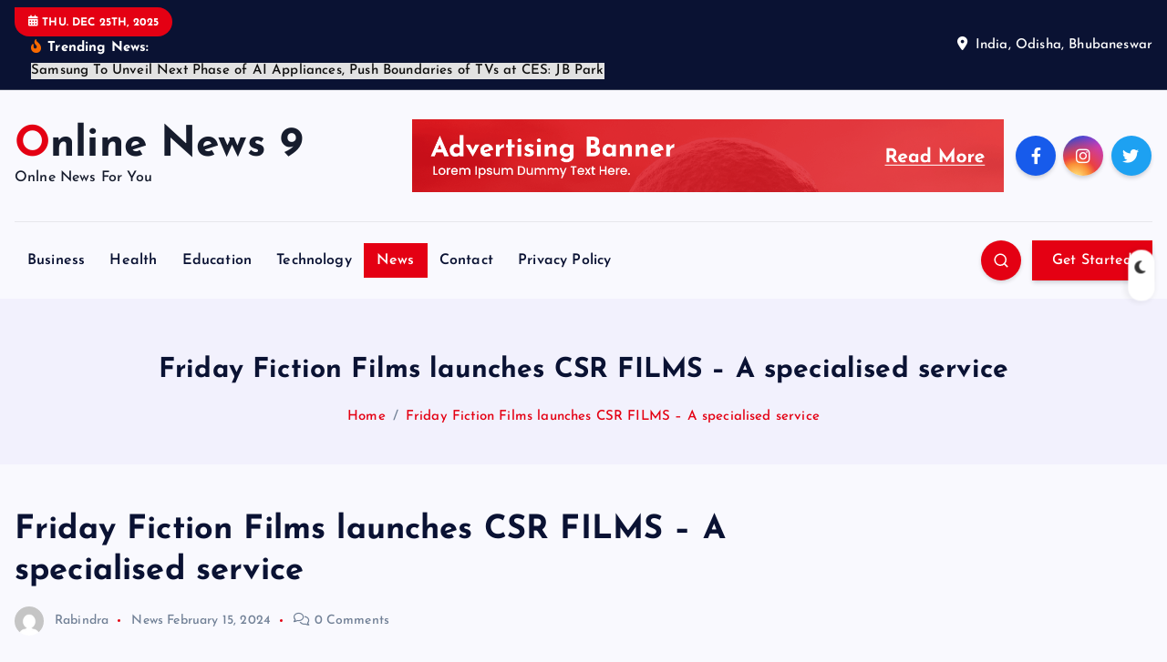

--- FILE ---
content_type: text/html; charset=UTF-8
request_url: https://onlinenews9.in/news/friday-fiction-films-launches-csr-films-a-specialised-service/
body_size: 19006
content:
<!DOCTYPE html>
<html lang="en-US">
	<head>
		<meta charset="UTF-8">
		<meta name="viewport" content="width=device-width, initial-scale=1">
		<meta http-equiv="x-ua-compatible" content="ie=edge">
		
		<link rel="profile" href="https://gmpg.org/xfn/11">
				<link rel="pingback" href="https://onlinenews9.in/xmlrpc.php">
		
		<meta name='robots' content='index, follow, max-image-preview:large, max-snippet:-1, max-video-preview:-1' />

	<!-- This site is optimized with the Yoast SEO plugin v26.3 - https://yoast.com/wordpress/plugins/seo/ -->
	<title>Friday Fiction Films launches CSR FILMS - A specialised service | Online News 9</title>
	<meta name="description" content="FridayFictionFilms social films have consistently reached wide audiences across platforms on YouTube, Facebook, and Instagram, with many" />
	<link rel="canonical" href="https://onlinenews9.in/news/friday-fiction-films-launches-csr-films-a-specialised-service/" />
	<meta property="og:locale" content="en_US" />
	<meta property="og:type" content="article" />
	<meta property="og:title" content="Friday Fiction Films launches CSR FILMS - A specialised service | Online News 9" />
	<meta property="og:description" content="FridayFictionFilms social films have consistently reached wide audiences across platforms on YouTube, Facebook, and Instagram, with many" />
	<meta property="og:url" content="https://onlinenews9.in/news/friday-fiction-films-launches-csr-films-a-specialised-service/" />
	<meta property="og:site_name" content="Online News 9" />
	<meta property="article:published_time" content="2024-02-15T09:08:05+00:00" />
	<meta property="og:image" content="https://bizrapidx.com/wp-content/uploads/2024/02/Poster_WallsThatMatter.jpg" />
	<meta name="author" content="Rabindra" />
	<meta name="twitter:card" content="summary_large_image" />
	<meta name="twitter:label1" content="Written by" />
	<meta name="twitter:data1" content="Rabindra" />
	<meta name="twitter:label2" content="Est. reading time" />
	<meta name="twitter:data2" content="2 minutes" />
	<script type="application/ld+json" class="yoast-schema-graph">{"@context":"https://schema.org","@graph":[{"@type":"NewsArticle","@id":"https://onlinenews9.in/news/friday-fiction-films-launches-csr-films-a-specialised-service/#article","isPartOf":{"@id":"https://onlinenews9.in/news/friday-fiction-films-launches-csr-films-a-specialised-service/"},"author":{"name":"Rabindra","@id":"https://onlinenews9.in/#/schema/person/ba9f6f86b4a77f5ad9f5238432ea9100"},"headline":"Friday Fiction Films launches CSR FILMS &#8211; A specialised service","datePublished":"2024-02-15T09:08:05+00:00","mainEntityOfPage":{"@id":"https://onlinenews9.in/news/friday-fiction-films-launches-csr-films-a-specialised-service/"},"wordCount":358,"commentCount":0,"publisher":{"@id":"https://onlinenews9.in/#/schema/person/9713196124542150597092fcd5770c3c"},"image":{"@id":"https://onlinenews9.in/news/friday-fiction-films-launches-csr-films-a-specialised-service/#primaryimage"},"thumbnailUrl":"https://bizrapidx.com/wp-content/uploads/2024/02/Poster_WallsThatMatter.jpg","keywords":["CWAS","India","Tanmay Shah","TVC"],"articleSection":["News"],"inLanguage":"en-US","potentialAction":[{"@type":"CommentAction","name":"Comment","target":["https://onlinenews9.in/news/friday-fiction-films-launches-csr-films-a-specialised-service/#respond"]}]},{"@type":"WebPage","@id":"https://onlinenews9.in/news/friday-fiction-films-launches-csr-films-a-specialised-service/","url":"https://onlinenews9.in/news/friday-fiction-films-launches-csr-films-a-specialised-service/","name":"Friday Fiction Films launches CSR FILMS - A specialised service | Online News 9","isPartOf":{"@id":"https://onlinenews9.in/#website"},"primaryImageOfPage":{"@id":"https://onlinenews9.in/news/friday-fiction-films-launches-csr-films-a-specialised-service/#primaryimage"},"image":{"@id":"https://onlinenews9.in/news/friday-fiction-films-launches-csr-films-a-specialised-service/#primaryimage"},"thumbnailUrl":"https://bizrapidx.com/wp-content/uploads/2024/02/Poster_WallsThatMatter.jpg","datePublished":"2024-02-15T09:08:05+00:00","description":"FridayFictionFilms social films have consistently reached wide audiences across platforms on YouTube, Facebook, and Instagram, with many","breadcrumb":{"@id":"https://onlinenews9.in/news/friday-fiction-films-launches-csr-films-a-specialised-service/#breadcrumb"},"inLanguage":"en-US","potentialAction":[{"@type":"ReadAction","target":["https://onlinenews9.in/news/friday-fiction-films-launches-csr-films-a-specialised-service/"]}]},{"@type":"ImageObject","inLanguage":"en-US","@id":"https://onlinenews9.in/news/friday-fiction-films-launches-csr-films-a-specialised-service/#primaryimage","url":"https://bizrapidx.com/wp-content/uploads/2024/02/Poster_WallsThatMatter.jpg","contentUrl":"https://bizrapidx.com/wp-content/uploads/2024/02/Poster_WallsThatMatter.jpg"},{"@type":"BreadcrumbList","@id":"https://onlinenews9.in/news/friday-fiction-films-launches-csr-films-a-specialised-service/#breadcrumb","itemListElement":[{"@type":"ListItem","position":1,"name":"Home","item":"https://onlinenews9.in/"},{"@type":"ListItem","position":2,"name":"Blog","item":"https://onlinenews9.in/blog-2/"},{"@type":"ListItem","position":3,"name":"Friday Fiction Films launches CSR FILMS &#8211; A specialised service"}]},{"@type":"WebSite","@id":"https://onlinenews9.in/#website","url":"https://onlinenews9.in/","name":"Online News 9","description":"Onlne News For You","publisher":{"@id":"https://onlinenews9.in/#/schema/person/9713196124542150597092fcd5770c3c"},"alternateName":"Online News","potentialAction":[{"@type":"SearchAction","target":{"@type":"EntryPoint","urlTemplate":"https://onlinenews9.in/?s={search_term_string}"},"query-input":{"@type":"PropertyValueSpecification","valueRequired":true,"valueName":"search_term_string"}}],"inLanguage":"en-US"},{"@type":["Person","Organization"],"@id":"https://onlinenews9.in/#/schema/person/9713196124542150597092fcd5770c3c","name":"Neel Achary","image":{"@type":"ImageObject","inLanguage":"en-US","@id":"https://onlinenews9.in/#/schema/person/image/","url":"https://secure.gravatar.com/avatar/950aef79511ad893028ac366f67a038a883886cc240115819c2e17b76396a130?s=96&d=mm&r=g","contentUrl":"https://secure.gravatar.com/avatar/950aef79511ad893028ac366f67a038a883886cc240115819c2e17b76396a130?s=96&d=mm&r=g","caption":"Neel Achary"},"logo":{"@id":"https://onlinenews9.in/#/schema/person/image/"}},{"@type":"Person","@id":"https://onlinenews9.in/#/schema/person/ba9f6f86b4a77f5ad9f5238432ea9100","name":"Rabindra","image":{"@type":"ImageObject","inLanguage":"en-US","@id":"https://onlinenews9.in/#/schema/person/image/","url":"https://secure.gravatar.com/avatar/3cb83c3c2b18e34da93bd463f4411f53cb29d7c87a3409aec736cfe1fe5db0e0?s=96&d=mm&r=g","contentUrl":"https://secure.gravatar.com/avatar/3cb83c3c2b18e34da93bd463f4411f53cb29d7c87a3409aec736cfe1fe5db0e0?s=96&d=mm&r=g","caption":"Rabindra"},"url":"https://onlinenews9.in/author/rabindra/"}]}</script>
	<!-- / Yoast SEO plugin. -->


<link rel='dns-prefetch' href='//www.googletagmanager.com' />
<link rel="alternate" type="application/rss+xml" title="Online News 9 &raquo; Feed" href="https://onlinenews9.in/feed/" />
<link rel="alternate" type="application/rss+xml" title="Online News 9 &raquo; Comments Feed" href="https://onlinenews9.in/comments/feed/" />
<link rel="alternate" type="application/rss+xml" title="Online News 9 &raquo; Friday Fiction Films launches CSR FILMS &#8211; A specialised service Comments Feed" href="https://onlinenews9.in/news/friday-fiction-films-launches-csr-films-a-specialised-service/feed/" />
<link rel="alternate" title="oEmbed (JSON)" type="application/json+oembed" href="https://onlinenews9.in/wp-json/oembed/1.0/embed?url=https%3A%2F%2Fonlinenews9.in%2Fnews%2Ffriday-fiction-films-launches-csr-films-a-specialised-service%2F" />
<link rel="alternate" title="oEmbed (XML)" type="text/xml+oembed" href="https://onlinenews9.in/wp-json/oembed/1.0/embed?url=https%3A%2F%2Fonlinenews9.in%2Fnews%2Ffriday-fiction-films-launches-csr-films-a-specialised-service%2F&#038;format=xml" />
<style id='wp-img-auto-sizes-contain-inline-css' type='text/css'>
img:is([sizes=auto i],[sizes^="auto," i]){contain-intrinsic-size:3000px 1500px}
/*# sourceURL=wp-img-auto-sizes-contain-inline-css */
</style>
<style id='wp-emoji-styles-inline-css' type='text/css'>

	img.wp-smiley, img.emoji {
		display: inline !important;
		border: none !important;
		box-shadow: none !important;
		height: 1em !important;
		width: 1em !important;
		margin: 0 0.07em !important;
		vertical-align: -0.1em !important;
		background: none !important;
		padding: 0 !important;
	}
/*# sourceURL=wp-emoji-styles-inline-css */
</style>
<style id='wp-block-library-inline-css' type='text/css'>
:root{--wp-block-synced-color:#7a00df;--wp-block-synced-color--rgb:122,0,223;--wp-bound-block-color:var(--wp-block-synced-color);--wp-editor-canvas-background:#ddd;--wp-admin-theme-color:#007cba;--wp-admin-theme-color--rgb:0,124,186;--wp-admin-theme-color-darker-10:#006ba1;--wp-admin-theme-color-darker-10--rgb:0,107,160.5;--wp-admin-theme-color-darker-20:#005a87;--wp-admin-theme-color-darker-20--rgb:0,90,135;--wp-admin-border-width-focus:2px}@media (min-resolution:192dpi){:root{--wp-admin-border-width-focus:1.5px}}.wp-element-button{cursor:pointer}:root .has-very-light-gray-background-color{background-color:#eee}:root .has-very-dark-gray-background-color{background-color:#313131}:root .has-very-light-gray-color{color:#eee}:root .has-very-dark-gray-color{color:#313131}:root .has-vivid-green-cyan-to-vivid-cyan-blue-gradient-background{background:linear-gradient(135deg,#00d084,#0693e3)}:root .has-purple-crush-gradient-background{background:linear-gradient(135deg,#34e2e4,#4721fb 50%,#ab1dfe)}:root .has-hazy-dawn-gradient-background{background:linear-gradient(135deg,#faaca8,#dad0ec)}:root .has-subdued-olive-gradient-background{background:linear-gradient(135deg,#fafae1,#67a671)}:root .has-atomic-cream-gradient-background{background:linear-gradient(135deg,#fdd79a,#004a59)}:root .has-nightshade-gradient-background{background:linear-gradient(135deg,#330968,#31cdcf)}:root .has-midnight-gradient-background{background:linear-gradient(135deg,#020381,#2874fc)}:root{--wp--preset--font-size--normal:16px;--wp--preset--font-size--huge:42px}.has-regular-font-size{font-size:1em}.has-larger-font-size{font-size:2.625em}.has-normal-font-size{font-size:var(--wp--preset--font-size--normal)}.has-huge-font-size{font-size:var(--wp--preset--font-size--huge)}.has-text-align-center{text-align:center}.has-text-align-left{text-align:left}.has-text-align-right{text-align:right}.has-fit-text{white-space:nowrap!important}#end-resizable-editor-section{display:none}.aligncenter{clear:both}.items-justified-left{justify-content:flex-start}.items-justified-center{justify-content:center}.items-justified-right{justify-content:flex-end}.items-justified-space-between{justify-content:space-between}.screen-reader-text{border:0;clip-path:inset(50%);height:1px;margin:-1px;overflow:hidden;padding:0;position:absolute;width:1px;word-wrap:normal!important}.screen-reader-text:focus{background-color:#ddd;clip-path:none;color:#444;display:block;font-size:1em;height:auto;left:5px;line-height:normal;padding:15px 23px 14px;text-decoration:none;top:5px;width:auto;z-index:100000}html :where(.has-border-color){border-style:solid}html :where([style*=border-top-color]){border-top-style:solid}html :where([style*=border-right-color]){border-right-style:solid}html :where([style*=border-bottom-color]){border-bottom-style:solid}html :where([style*=border-left-color]){border-left-style:solid}html :where([style*=border-width]){border-style:solid}html :where([style*=border-top-width]){border-top-style:solid}html :where([style*=border-right-width]){border-right-style:solid}html :where([style*=border-bottom-width]){border-bottom-style:solid}html :where([style*=border-left-width]){border-left-style:solid}html :where(img[class*=wp-image-]){height:auto;max-width:100%}:where(figure){margin:0 0 1em}html :where(.is-position-sticky){--wp-admin--admin-bar--position-offset:var(--wp-admin--admin-bar--height,0px)}@media screen and (max-width:600px){html :where(.is-position-sticky){--wp-admin--admin-bar--position-offset:0px}}

/*# sourceURL=wp-block-library-inline-css */
</style><style id='global-styles-inline-css' type='text/css'>
:root{--wp--preset--aspect-ratio--square: 1;--wp--preset--aspect-ratio--4-3: 4/3;--wp--preset--aspect-ratio--3-4: 3/4;--wp--preset--aspect-ratio--3-2: 3/2;--wp--preset--aspect-ratio--2-3: 2/3;--wp--preset--aspect-ratio--16-9: 16/9;--wp--preset--aspect-ratio--9-16: 9/16;--wp--preset--color--black: #000000;--wp--preset--color--cyan-bluish-gray: #abb8c3;--wp--preset--color--white: #ffffff;--wp--preset--color--pale-pink: #f78da7;--wp--preset--color--vivid-red: #cf2e2e;--wp--preset--color--luminous-vivid-orange: #ff6900;--wp--preset--color--luminous-vivid-amber: #fcb900;--wp--preset--color--light-green-cyan: #7bdcb5;--wp--preset--color--vivid-green-cyan: #00d084;--wp--preset--color--pale-cyan-blue: #8ed1fc;--wp--preset--color--vivid-cyan-blue: #0693e3;--wp--preset--color--vivid-purple: #9b51e0;--wp--preset--gradient--vivid-cyan-blue-to-vivid-purple: linear-gradient(135deg,rgb(6,147,227) 0%,rgb(155,81,224) 100%);--wp--preset--gradient--light-green-cyan-to-vivid-green-cyan: linear-gradient(135deg,rgb(122,220,180) 0%,rgb(0,208,130) 100%);--wp--preset--gradient--luminous-vivid-amber-to-luminous-vivid-orange: linear-gradient(135deg,rgb(252,185,0) 0%,rgb(255,105,0) 100%);--wp--preset--gradient--luminous-vivid-orange-to-vivid-red: linear-gradient(135deg,rgb(255,105,0) 0%,rgb(207,46,46) 100%);--wp--preset--gradient--very-light-gray-to-cyan-bluish-gray: linear-gradient(135deg,rgb(238,238,238) 0%,rgb(169,184,195) 100%);--wp--preset--gradient--cool-to-warm-spectrum: linear-gradient(135deg,rgb(74,234,220) 0%,rgb(151,120,209) 20%,rgb(207,42,186) 40%,rgb(238,44,130) 60%,rgb(251,105,98) 80%,rgb(254,248,76) 100%);--wp--preset--gradient--blush-light-purple: linear-gradient(135deg,rgb(255,206,236) 0%,rgb(152,150,240) 100%);--wp--preset--gradient--blush-bordeaux: linear-gradient(135deg,rgb(254,205,165) 0%,rgb(254,45,45) 50%,rgb(107,0,62) 100%);--wp--preset--gradient--luminous-dusk: linear-gradient(135deg,rgb(255,203,112) 0%,rgb(199,81,192) 50%,rgb(65,88,208) 100%);--wp--preset--gradient--pale-ocean: linear-gradient(135deg,rgb(255,245,203) 0%,rgb(182,227,212) 50%,rgb(51,167,181) 100%);--wp--preset--gradient--electric-grass: linear-gradient(135deg,rgb(202,248,128) 0%,rgb(113,206,126) 100%);--wp--preset--gradient--midnight: linear-gradient(135deg,rgb(2,3,129) 0%,rgb(40,116,252) 100%);--wp--preset--font-size--small: 13px;--wp--preset--font-size--medium: 20px;--wp--preset--font-size--large: 36px;--wp--preset--font-size--x-large: 42px;--wp--preset--spacing--20: 0.44rem;--wp--preset--spacing--30: 0.67rem;--wp--preset--spacing--40: 1rem;--wp--preset--spacing--50: 1.5rem;--wp--preset--spacing--60: 2.25rem;--wp--preset--spacing--70: 3.38rem;--wp--preset--spacing--80: 5.06rem;--wp--preset--shadow--natural: 6px 6px 9px rgba(0, 0, 0, 0.2);--wp--preset--shadow--deep: 12px 12px 50px rgba(0, 0, 0, 0.4);--wp--preset--shadow--sharp: 6px 6px 0px rgba(0, 0, 0, 0.2);--wp--preset--shadow--outlined: 6px 6px 0px -3px rgb(255, 255, 255), 6px 6px rgb(0, 0, 0);--wp--preset--shadow--crisp: 6px 6px 0px rgb(0, 0, 0);}:where(.is-layout-flex){gap: 0.5em;}:where(.is-layout-grid){gap: 0.5em;}body .is-layout-flex{display: flex;}.is-layout-flex{flex-wrap: wrap;align-items: center;}.is-layout-flex > :is(*, div){margin: 0;}body .is-layout-grid{display: grid;}.is-layout-grid > :is(*, div){margin: 0;}:where(.wp-block-columns.is-layout-flex){gap: 2em;}:where(.wp-block-columns.is-layout-grid){gap: 2em;}:where(.wp-block-post-template.is-layout-flex){gap: 1.25em;}:where(.wp-block-post-template.is-layout-grid){gap: 1.25em;}.has-black-color{color: var(--wp--preset--color--black) !important;}.has-cyan-bluish-gray-color{color: var(--wp--preset--color--cyan-bluish-gray) !important;}.has-white-color{color: var(--wp--preset--color--white) !important;}.has-pale-pink-color{color: var(--wp--preset--color--pale-pink) !important;}.has-vivid-red-color{color: var(--wp--preset--color--vivid-red) !important;}.has-luminous-vivid-orange-color{color: var(--wp--preset--color--luminous-vivid-orange) !important;}.has-luminous-vivid-amber-color{color: var(--wp--preset--color--luminous-vivid-amber) !important;}.has-light-green-cyan-color{color: var(--wp--preset--color--light-green-cyan) !important;}.has-vivid-green-cyan-color{color: var(--wp--preset--color--vivid-green-cyan) !important;}.has-pale-cyan-blue-color{color: var(--wp--preset--color--pale-cyan-blue) !important;}.has-vivid-cyan-blue-color{color: var(--wp--preset--color--vivid-cyan-blue) !important;}.has-vivid-purple-color{color: var(--wp--preset--color--vivid-purple) !important;}.has-black-background-color{background-color: var(--wp--preset--color--black) !important;}.has-cyan-bluish-gray-background-color{background-color: var(--wp--preset--color--cyan-bluish-gray) !important;}.has-white-background-color{background-color: var(--wp--preset--color--white) !important;}.has-pale-pink-background-color{background-color: var(--wp--preset--color--pale-pink) !important;}.has-vivid-red-background-color{background-color: var(--wp--preset--color--vivid-red) !important;}.has-luminous-vivid-orange-background-color{background-color: var(--wp--preset--color--luminous-vivid-orange) !important;}.has-luminous-vivid-amber-background-color{background-color: var(--wp--preset--color--luminous-vivid-amber) !important;}.has-light-green-cyan-background-color{background-color: var(--wp--preset--color--light-green-cyan) !important;}.has-vivid-green-cyan-background-color{background-color: var(--wp--preset--color--vivid-green-cyan) !important;}.has-pale-cyan-blue-background-color{background-color: var(--wp--preset--color--pale-cyan-blue) !important;}.has-vivid-cyan-blue-background-color{background-color: var(--wp--preset--color--vivid-cyan-blue) !important;}.has-vivid-purple-background-color{background-color: var(--wp--preset--color--vivid-purple) !important;}.has-black-border-color{border-color: var(--wp--preset--color--black) !important;}.has-cyan-bluish-gray-border-color{border-color: var(--wp--preset--color--cyan-bluish-gray) !important;}.has-white-border-color{border-color: var(--wp--preset--color--white) !important;}.has-pale-pink-border-color{border-color: var(--wp--preset--color--pale-pink) !important;}.has-vivid-red-border-color{border-color: var(--wp--preset--color--vivid-red) !important;}.has-luminous-vivid-orange-border-color{border-color: var(--wp--preset--color--luminous-vivid-orange) !important;}.has-luminous-vivid-amber-border-color{border-color: var(--wp--preset--color--luminous-vivid-amber) !important;}.has-light-green-cyan-border-color{border-color: var(--wp--preset--color--light-green-cyan) !important;}.has-vivid-green-cyan-border-color{border-color: var(--wp--preset--color--vivid-green-cyan) !important;}.has-pale-cyan-blue-border-color{border-color: var(--wp--preset--color--pale-cyan-blue) !important;}.has-vivid-cyan-blue-border-color{border-color: var(--wp--preset--color--vivid-cyan-blue) !important;}.has-vivid-purple-border-color{border-color: var(--wp--preset--color--vivid-purple) !important;}.has-vivid-cyan-blue-to-vivid-purple-gradient-background{background: var(--wp--preset--gradient--vivid-cyan-blue-to-vivid-purple) !important;}.has-light-green-cyan-to-vivid-green-cyan-gradient-background{background: var(--wp--preset--gradient--light-green-cyan-to-vivid-green-cyan) !important;}.has-luminous-vivid-amber-to-luminous-vivid-orange-gradient-background{background: var(--wp--preset--gradient--luminous-vivid-amber-to-luminous-vivid-orange) !important;}.has-luminous-vivid-orange-to-vivid-red-gradient-background{background: var(--wp--preset--gradient--luminous-vivid-orange-to-vivid-red) !important;}.has-very-light-gray-to-cyan-bluish-gray-gradient-background{background: var(--wp--preset--gradient--very-light-gray-to-cyan-bluish-gray) !important;}.has-cool-to-warm-spectrum-gradient-background{background: var(--wp--preset--gradient--cool-to-warm-spectrum) !important;}.has-blush-light-purple-gradient-background{background: var(--wp--preset--gradient--blush-light-purple) !important;}.has-blush-bordeaux-gradient-background{background: var(--wp--preset--gradient--blush-bordeaux) !important;}.has-luminous-dusk-gradient-background{background: var(--wp--preset--gradient--luminous-dusk) !important;}.has-pale-ocean-gradient-background{background: var(--wp--preset--gradient--pale-ocean) !important;}.has-electric-grass-gradient-background{background: var(--wp--preset--gradient--electric-grass) !important;}.has-midnight-gradient-background{background: var(--wp--preset--gradient--midnight) !important;}.has-small-font-size{font-size: var(--wp--preset--font-size--small) !important;}.has-medium-font-size{font-size: var(--wp--preset--font-size--medium) !important;}.has-large-font-size{font-size: var(--wp--preset--font-size--large) !important;}.has-x-large-font-size{font-size: var(--wp--preset--font-size--x-large) !important;}
/*# sourceURL=global-styles-inline-css */
</style>

<style id='classic-theme-styles-inline-css' type='text/css'>
/*! This file is auto-generated */
.wp-block-button__link{color:#fff;background-color:#32373c;border-radius:9999px;box-shadow:none;text-decoration:none;padding:calc(.667em + 2px) calc(1.333em + 2px);font-size:1.125em}.wp-block-file__button{background:#32373c;color:#fff;text-decoration:none}
/*# sourceURL=/wp-includes/css/classic-themes.min.css */
</style>
<link rel='stylesheet' id='desert-companion-css' href='https://onlinenews9.in/wp-content/plugins/desert-companion/inc/desert-import/public/css/desert-import-public.css?ver=1.0' type='text/css' media='all' />
<link rel='stylesheet' id='ssb-front-css-css' href='https://onlinenews9.in/wp-content/plugins/simple-social-buttons/assets/css/front.css?ver=6.2.0' type='text/css' media='all' />
<link rel='stylesheet' id='slick-css' href='https://onlinenews9.in/wp-content/themes/newsmash/assets/vendors/css/slick.css?ver=6.9' type='text/css' media='all' />
<link rel='stylesheet' id='all-css-css' href='https://onlinenews9.in/wp-content/themes/newsmash/assets/vendors/css/all.min.css?ver=6.9' type='text/css' media='all' />
<link rel='stylesheet' id='animate-css' href='https://onlinenews9.in/wp-content/themes/newsmash/assets/vendors/css/animate.min.css?ver=6.9' type='text/css' media='all' />
<link rel='stylesheet' id='newsmash-core-css' href='https://onlinenews9.in/wp-content/themes/newsmash/assets/css/core.css?ver=6.9' type='text/css' media='all' />
<link rel='stylesheet' id='newsmash-theme-css' href='https://onlinenews9.in/wp-content/themes/newsmash/assets/css/themes.css?ver=6.9' type='text/css' media='all' />
<link rel='stylesheet' id='newsmash-woocommerce-css' href='https://onlinenews9.in/wp-content/themes/newsmash/assets/css/woo-styles.css?ver=6.9' type='text/css' media='all' />
<link rel='stylesheet' id='newsmash-dark-css' href='https://onlinenews9.in/wp-content/themes/newsmash/assets/css/dark.css?ver=6.9' type='text/css' media='all' />
<link rel='stylesheet' id='newsmash-responsive-css' href='https://onlinenews9.in/wp-content/themes/newsmash/assets/css/responsive.css?ver=6.9' type='text/css' media='all' />
<link rel='stylesheet' id='newsmash-style-css' href='https://onlinenews9.in/wp-content/themes/newsdaily/style.css?ver=6.9' type='text/css' media='all' />
<style id='newsmash-style-inline-css' type='text/css'>
.site--logo img { max-width: 230px !important;} .site--logo .site--title { font-size: 46px !important;} .dt-container-md,.dt__slider-main .owl-dots {
						max-width: 1340px;
					}
	@media (min-width: 992px) {#dt-main {
					max-width:67%;
					flex-basis:67%;
				}
#dt-sidebar {
					max-width:33%;
					flex-basis:33%;
				}}

/*# sourceURL=newsmash-style-inline-css */
</style>
<link rel='stylesheet' id='newsmash-google-fonts-css' href='https://onlinenews9.in/wp-content/fonts/9df25c0fd1c29ed9c75e216136a6d6d3.css' type='text/css' media='all' />
<link rel='stylesheet' id='newsdaily-parent-theme-style-css' href='https://onlinenews9.in/wp-content/themes/newsmash/style.css?ver=6.9' type='text/css' media='all' />
<script type="text/javascript" src="https://onlinenews9.in/wp-includes/js/jquery/jquery.min.js?ver=3.7.1" id="jquery-core-js"></script>
<script type="text/javascript" src="https://onlinenews9.in/wp-includes/js/jquery/jquery-migrate.min.js?ver=3.4.1" id="jquery-migrate-js"></script>
<script type="text/javascript" src="https://onlinenews9.in/wp-content/plugins/desert-companion/inc/desert-import/public/js/desert-import-public.js?ver=1.0" id="desert-companion-js"></script>
<script type="text/javascript" src="https://onlinenews9.in/wp-content/themes/newsmash/assets/vendors/js/slick.min.js?ver=1" id="slick-js"></script>

<!-- Google tag (gtag.js) snippet added by Site Kit -->
<!-- Google Analytics snippet added by Site Kit -->
<script type="text/javascript" src="https://www.googletagmanager.com/gtag/js?id=G-ZNZ9ZGV1WE" id="google_gtagjs-js" async></script>
<script type="text/javascript" id="google_gtagjs-js-after">
/* <![CDATA[ */
window.dataLayer = window.dataLayer || [];function gtag(){dataLayer.push(arguments);}
gtag("set","linker",{"domains":["onlinenews9.in"]});
gtag("js", new Date());
gtag("set", "developer_id.dZTNiMT", true);
gtag("config", "G-ZNZ9ZGV1WE");
//# sourceURL=google_gtagjs-js-after
/* ]]> */
</script>
<link rel="https://api.w.org/" href="https://onlinenews9.in/wp-json/" /><link rel="alternate" title="JSON" type="application/json" href="https://onlinenews9.in/wp-json/wp/v2/posts/14241" /><link rel="EditURI" type="application/rsd+xml" title="RSD" href="https://onlinenews9.in/xmlrpc.php?rsd" />
<meta name="generator" content="WordPress 6.9" />
<link rel='shortlink' href='https://onlinenews9.in/?p=14241' />
<meta name="generator" content="Site Kit by Google 1.165.0" /> <style media="screen">

		.simplesocialbuttons.simplesocialbuttons_inline .ssb-fb-like, .simplesocialbuttons.simplesocialbuttons_inline amp-facebook-like {
	  margin: ;
	}
		 /*inline margin*/
	
	
	
	
	
	
			 .simplesocialbuttons.simplesocialbuttons_inline.simplesocial-simple-icons button{
		 margin: ;
	 }

			 /*margin-digbar*/

	
	
	
	
	
	
	
</style>

<!-- Open Graph Meta Tags generated by Simple Social Buttons 6.2.0 -->
<meta property="og:title" content="Friday Fiction Films launches CSR FILMS &#8211; A specialised service - Online News 9" />
<meta property="og:type" content="article" />
<meta property="og:description" content="India, February 15th 2024: FridayFictionFilms, the award-winning Indian film production company, has introduced a specialised filmmaking service for corporates engaged in social projects. Called CSR Films, the service will bring FridayFictionFilms&rsquo; decade-old experience in handling social causes such as Light Pollution, Parenting, Language Manipulation, Child Abuse, Lesbian Wedding and Global Terrorism. &ldquo;Corporate films on social projects require specialised handling of&hellip;" />
<meta property="og:url" content="https://onlinenews9.in/news/friday-fiction-films-launches-csr-films-a-specialised-service/" />
<meta property="og:site_name" content="Online News 9" />
<meta property="og:image" content="https://bizrapidx.com/wp-content/uploads/2024/02/Poster_WallsThatMatter.jpg" />
<meta name="twitter:card" content="summary_large_image" />
<meta name="twitter:description" content="India, February 15th 2024: FridayFictionFilms, the award-winning Indian film production company, has introduced a specialised filmmaking service for corporates engaged in social projects. Called CSR Films, the service will bring FridayFictionFilms&rsquo; decade-old experience in handling social causes such as Light Pollution, Parenting, Language Manipulation, Child Abuse, Lesbian Wedding and Global Terrorism. &ldquo;Corporate films on social projects require specialised handling of&hellip;" />
<meta name="twitter:title" content="Friday Fiction Films launches CSR FILMS &#8211; A specialised service - Online News 9" />
<meta property="twitter:image" content="https://bizrapidx.com/wp-content/uploads/2024/02/Poster_WallsThatMatter.jpg" />
		<script>
			var jabvfcr = {
				selector: "DIV.dt-col-md-4.dt-text-md-left.dt-text-center",
				manipulation: "html",
				html: 'Online News 9 - Shreyas Webmedia Solutions Pvt. Ltd.'
			};
		</script>
			<style type="text/css">
			body header .site--logo .site--title,
		body header .site--logo .site--description {
			color: #161c2d;
		}
		</style>
			
<div class="dt_switcherdarkbtn">
        <div class="dt_switcherdarkbtn-left"></div>
        <div class="dt_switcherdarkbtn-inner"></div>
    </div>
	</head>
<body class="wp-singular post-template-default single single-post postid-14241 single-format-standard wp-theme-newsmash wp-child-theme-newsdaily section--title-two group-blog sticky-header sticky-sidebar btn--effect-one">
	 <div class="dt_readingbar-wrapper">
        <div class="dt_readingbar"></div>
    </div>
	<div id="page" class="site">
		<a class="skip-link screen-reader-text" href="#content">Skip to content</a>
	
			 <div id="dt_preloader" class="dt_preloader">
			<div class="dt_preloader-inner">
				<div class="dt_preloader-handle">
					<button type="button" class="dt_preloader-close site--close"></button>
					<div class="dt_preloader-animation">
						<div class="dt_preloader-object one"></div>
						<div class="dt_preloader-object two"></div>
						<div class="dt_preloader-object three"></div>
						<div class="dt_preloader-object four"></div>
					</div>
				</div>
			</div>
		</div>
		
<header id="dt_header" class="dt_header header--four menu_active-three">
	<div class="dt_header-inner">
					<div class="dt_header-topbar dt-d-lg-block dt-d-none">
					<div class="dt-container-md">
		<div class="dt-row">
			<div class="dt-col-lg-7 dt-col-12">
				<div class="dt_header-wrap left">
							<div class="widget dt-current-date">
			<span>
				<i class="fas fa-calendar-alt"></i> 
				Thu. Dec 25th, 2025 			</span>
		</div>
								<div class="widget dt-news-headline">
							<strong class="dt-news-heading"><i class="fas fa-fire-alt"></i> Trending News:</strong>
						<span class="dt_heading dt_heading_2">
				<span class="dt_heading_inner">
					<b class="is_on">Samsung To Unveil Next Phase of AI Appliances, Push Boundaries of TVs at CES: JB Park</b><b class="">IIT Roorkee organized Awareness Session on &#8216;MSME Innovative (Design) Scheme&#8217; &#8211; Industry-Academia Interface</b><b class="">This Christmas, ELIVAAS Welcomes Guests with Curated Santa Boxes Across Its Villas</b><b class="">Adani Foundation Inaugurates Women’s National Kabaddi Camp at Gangavaram to Empower Local Talent</b><b class="">Cahoots Rings in Christmas with Festive Feasts, Signature Cocktails &amp; Live Music</b><b class="">Best ASUS Laptops and Gaming Devices of 2025: Top AI-Powered and High-Performance Products</b><b class="">Kärcher India Showcases Industrial Cleaning Solutions at Indus-tech Machine Tools &amp; Automation Expo</b><b class="">India’s Dry Fruits and Healthy Snacking Market Grows in 2025, Driven by Functional Nutrition and Makhana</b><b class="">Mumbai’s Future Holds Immense Promise Through Public-Private Unity, Says BMC Commissioner at Saifee Burhani Expo</b><b class="">Xebia Collaborates with Georgia Tech to Explore AI Training and Workforce Development Opportunities</b><b class="">Habanero Launches Nachos with Global Flavours for Indian Households</b><b class="">Net Office Leasing in 7 Cities Hits All-time High of 55 Mn Sft in 2025</b><b class="">Galgotias University Hosts Galgotias Dialogue Series Featuring Vineeta Singh of SUGAR Cosmetics</b><b class="">Lower Home Loan Rates Boost Affordability in Seven Cities in 2025</b><b class="">Housing sales in India’s top 9 cities fall 16 Percent in Q4 2025; supply declines 10 Percent PropEquity</b><b class="">Running Out of Christmas Gift Ideas Find Everything at Nykaa’s One-Stop Destination</b><b class="">LetsUpgrade Announces Up to 50% Scholarships for Executive AI Generalist Program</b><b class="">A Strategic Partnership Accelerating India’s Clean Energy Transition</b><b class="">India’s BFSI Sector Sees Digital and Talent-Driven Transformation in 2025, Powered by AI and High-Skill Roles</b><b class="">Strengthening Sales Leadership at Mayfair Hotels &amp; Resorts</b><b class="">Pusan National University Researchers Develop Faster, Smarter Heat Treatment for Lightweight Magnesium Metals</b><b class="">2025 Emerges as the Inflection Point for India’s EV Ecosystem Driven by Policy Clarity and Fleet-Led Electrification</b><b class="">Manipal Hospital Bhubaneswar Achieves Rare Triple Valve Replacement Milestone</b><b class="">Hershey’s Lights Up the Festive Season with Its First 3D CTV Masthead in Collaboration with Frodoh</b><b class="">Cygnett Hotels &amp; Resorts Signs Cozzet Property in Greater Noida</b><b class="">Shri Saleem Ahmad Assumes Charge as New CMD of Rail Vikas Nigam Limited</b><b class="">Infidigit Won At Icma Awards 2025 For High-Performance Content Strategy For Mochi Shoes</b><b class="">DCM Shriram Chemicals Launches Gujarat’s First EV Staff Bus to Promote Green Mobility</b><b class="">VYNA Drives Smarter, Energy-Efficient Solutions for Indian Homes</b><b class="">V-Guard’s ‘Samaveshah’ CSR Initiative Empowers Transgender Community</b><b class="">Mynd Fintech Launches UFX Platform to Streamline Supply Chain Finance</b><b class="">Decathlon Partners with Playo to Advance ‘Sports for All’ Mission</b><b class="">India’s REIT Sector Gains Momentum as Office Market Nears One Billion Sq Ft</b><b class="">M5 E-City Mall Creates Bengaluru’s Biggest-Ever Snowman</b><b class="">IG Drones Rebrands as IG Defence to Develop India’s Next-Gen Battlefield Systems</b><b class="">Luxury Real Estate Soars in India as Affluent Buyers Seek Space, Wellness, and Legacy</b><b class="">SOCIAL Brings Santa’s Got Moves Bash to Hyderabad This Christmas Eve</b><b class="">K-pop Star SEVENTEEN’s JOSHUA Joins LG India’s Essential Series Campaign</b><b class="">Vivitsa World School Launched in Sambalpur, Ushering in a New Era of Value-Led Education</b><b class="">iQOO Brings Its First iQOO 15 Pop-Up Experience to Bengaluru</b><b class="">AIMOTO Achieves Indigenous Milestone in Ultra-High-Purity Silver Nitrate and Nano-Silver Production</b><b class="">India’s AI Moment: Why Copyright could make or break innovation</b><b class="">Lower home loan interest rates help improve homebuyer affordability across seven of eight cities in 2025: Knight Frank India</b><b class="">Archon Group’s CSR Initiative Empowers Senior Citizens in Aligarh</b><b class="">CP67 Mall Lights Up Tricity with Grand Christmas Celebrations</b><b class="">DJT Microfinance Raises INR 130 Cr to Expand Across New Markets</b><b class="">Suditi Industries Raises INR 58.87 Cr to Scale Gini &amp; Jony as a Kids’ Retail Leader</b><b class="">MKT Unveils an Elevated New Year’s Eve Celebration at The Chanakya</b><b class="">AI, Intelligent Security, and Personalized Engagement Set to Transform Payments, CX, and Loyalty in 2026</b><b class="">Hindustan Zinc’s Samadhan generates Diversified Farm Income of over INR 192 Cr for 1.4 Lakh Farmers</b><b class="">PayNearby Secures TPAP License from NPCI to Expand UPI Access Across Bharat</b><b class="">Portronics Launches Zeno B – A Powerful Deep Tissue Massager Designed for Complete Body Recovery</b><b class="">2025 Indian Homes Demand Intelligent, Secure, and Adaptive Wi-Fi Over Mere Speed</b><b class="">Shradha Lulla – Gourmet Desserts Opens Flagship Outlet at Nexus Mall, Koramangala</b><b class="">Polaris Smart Metering and Wirepas Boost India’s Smart Electricity Metering with Dual Communication</b><b class="">Heartfulness Achieves Guinness World Record on World Meditation Day</b><b class="">Scandalous Foods Enters Fusion Dessert Segment with New SKUs for India’s Next-Gen Market</b><b class="">Shakti EV Mobility Showcases Make-in-India EV Powertrain Innovations at EV Expo Delhi 2025</b><b class="">Dr. Rainer Seele Takes Over as Covestro Supervisory Board Chair</b><b class="">Irani House Inaugurated at Ashok Nagar, Hyderabad</b><b class="">Ourem Emerges as Goa’s Quiet Celebrity Getaway</b><b class="">Delhi Jaguars Clinch Unity Cup Tenpin Bowling Doubles Title in Hyderabad</b><b class="">Nalanda Literature Festival Day 2 Highlights India’s Linguistic and Cultural Diversity</b><b class="">HCLSoftware to Acquire Jaspersoft from Cloud Software Group</b><b class="">JMR Infotech Joins Caribbean Association of Banks as Service Member to Accelerate Digital Transformation Across the Region</b><b class="">CenturyPly Launches Tech-Driven Decoratives Experience Centre in Mumbai</b><b class="">Access to Credit Is Redefining Ambition and Opportunity for Young India</b><b class="">Vivekanand Polytechnic Wins ISTE Narsee Monjee Award for Maharashtra Excellence</b><b class="">India’s Enterprises Poised to Lead the Connected Intelligence Revolution as Humans and AI Work as Teammates</b><b class="">Uptown by Advant Unveils Week-Long Christmas &amp; New Year Celebrations</b><b class="">Probuds Wave 931 Debuts with Metallic Design, ANC and All-Day Battery</b><b class="">GIGABYTE AORUS Master 16 Wins Best AI-Powered Laptop of the Year</b><b class="">MUFG Bank to Invest ₹39,618 Crore in Shriram Finance via Preferential Equity</b><b class="">BITS Pilani and Skillplot Partner to Launch GenAI Research Lab</b><b class="">Blue Cloud Softech and Orange Launch India’s First Enterprise-Grade BSNL 5G FWA in Visakhapatnam</b><b class="">PayNearby’s Digital Naari to Empower 50,000 Rural Women Entrepreneurs in Maharashtra</b><b class="">5 Future-Ready Skills Every Storage Engineer Should Build in 2026</b><b class="">Securonix Partners with Astra Cybertech to Strengthen Unified SIEM Defense in India</b><b class="">Virohan Raises INR 65 Crore in Series B to Expand Healthcare Education</b><b class="">True Credits Raises USD 75 Million to Accelerate Growth</b><b class="">SRM Global Hospitals Achieves Tamil Nadu’s First TactiFlex Ablation</b><b class="">2026 to Redefine Video Surveillance with Intelligence-Driven Security</b><b class="">Neworld Developers Gains RERA Approval for Northern Hills in North Goa</b><b class="">A mobile brand experience that is changing how audiences engage</b><b class="">EBG Group Launches Tollywood Pro League Inaugurated by Dil Raju</b><b class="">ITC’s Sunrise provides Food Safety training to 100s of Street Food Vendors in Agartala</b><b class="">Nutrica Rolls Out AI-Powered Campaign Highlighting Smart Nutrition for Kids</b><b class="">BharatPe and YES BANK Introduce ‘Pay Later with BharatPe’ for Instant UPI Credit</b><b class="">Gravity Bath Acquires Italian Luxury Brand DILUSSO, Expands Global Design Footprint</b><b class="">Dreame Technology Launches Festive Sale on Smart Home &amp; Grooming Products</b><b class="">Project Khushi: Because behind every khaki is a human who deserves care</b><b class="">Canara Bank Launches ‘Canara ai1Pe’, a Unified UPI App for Seamless and Secure Digital Payments</b><b class="">“Meditation is a need for collective progress towards becoming Viksit Bharat”  Vice President of India </b><b class="">Meditation is a need for collective progress towards becoming Viksit Bharat – Hon’ble Vice President of India</b><b class="">Hoops Revolution Begins: Telangana Introduces First Pro Basketball League</b><b class="">Young Civil Engineers Drive Innovation for Viksit Bharat 2047 at Building Bharat Sampaark Boot Camp</b><b class="">Union Ministers Discuss Air Pollution, Labour Laws and More at Times Network’s 11th India Economic Conclave 2025</b><b class="">YES SECURITIES’ WongaWits Season 2 Crowns Its Champions at Mumbai Grand Finale</b><b class="">69th DAE Solid State Physics Symposium Inaugurated at IIT Roorkee</b><b class="">IIT Roorkee Hosts ‘Design for Bharat’ Youth Innovation Challenge Exhibition</b>				</span>
			</span>
		</div>
					</div>
			</div>
			<div class="dt-col-lg-5 dt-col-12">
				<div class="dt_header-wrap right">
												<div class="widget dt-address">
							<i class="fas fa-map-marker-alt"></i>
						
												<span>India, Odisha, Bhubaneswar</span>
									</div>
					</div>
			</div>
		</div>
	</div>
				</div>
				<div class="dt_header-navwrapper">
			<div class="dt_header-navwrapperinner">
				<!--=== / Start: DT_Navbar / === -->
				<div class="dt_navbar dt-d-none dt-d-lg-block">
					<div class="dt_navbar-wrapper is--sticky">
						<div class="dt-container-md">
							<div class="dt-row dt-py-5">                                        
								<div class="dt-col-md-4 dt-my-auto">
									<div class="site--logo">
													<a href="https://onlinenews9.in/" class="site--title">
				<h1 class="site--title">
					Online News 9				</h1>
			</a>	
					
			<h1 class="site--title" style="display: none;">
				Online News 9			</h1>
						<p class="site--description">Onlne News For You</p>
											</div>
								</div>
								<div class="dt-col-md-8 dt-my-auto">
									<div class="dt_navbar-right">
										<ul class="dt_navbar-list-right">
												<li class="dt_navbar-banner-item">
		<a href="https://shreyaswebmediasolutions.com/" target=_blank><img src="https://onlinenews9.in/wp-content/themes/newsdaily/assets/images/ad-900.png"></a>
	</li>
																						<li class="dt_navbar-social-item">
													<div class="widget widget_social">
							<a href="https://www.facebook.com/Shreyas-Webmedia-Solutions/"><i class="fab fa-facebook-f"></i></a>
							<a href="https://www.instagram.com/shreyas_media2023/"><i class="fab fa-instagram"></i></a>
							<a href="https://twitter.com/ShreyasWebmedia"><i class="fab fa-twitter"></i></a>
					</div>
												</li>
																					</ul>
									</div>
								</div>
							</div>
							<div class="dt-row">
								<div class="dt-col-12">
									<div class="dt_navbar-menu">
										<nav class="dt_navbar-nav">
											<ul id="menu-primary-menu" class="dt_navbar-mainmenu"><li itemscope="itemscope" itemtype="https://www.schema.org/SiteNavigationElement" id="menu-item-28" class="menu-item menu-item-type-taxonomy menu-item-object-category menu-item-28 menu-item"><a title="Business" href="https://onlinenews9.in/category/business/" class="nav-link">Business</a></li>
<li itemscope="itemscope" itemtype="https://www.schema.org/SiteNavigationElement" id="menu-item-29" class="menu-item menu-item-type-taxonomy menu-item-object-category menu-item-29 menu-item"><a title="Health" href="https://onlinenews9.in/category/health/" class="nav-link">Health</a></li>
<li itemscope="itemscope" itemtype="https://www.schema.org/SiteNavigationElement" id="menu-item-30" class="menu-item menu-item-type-taxonomy menu-item-object-category menu-item-30 menu-item"><a title="Education" href="https://onlinenews9.in/category/education/" class="nav-link">Education</a></li>
<li itemscope="itemscope" itemtype="https://www.schema.org/SiteNavigationElement" id="menu-item-31" class="menu-item menu-item-type-taxonomy menu-item-object-category menu-item-31 menu-item"><a title="Technology" href="https://onlinenews9.in/category/technology/" class="nav-link">Technology</a></li>
<li itemscope="itemscope" itemtype="https://www.schema.org/SiteNavigationElement" id="menu-item-32" class="menu-item menu-item-type-taxonomy menu-item-object-category current-post-ancestor current-menu-parent current-post-parent active menu-item-32 menu-item"><a title="News" href="https://onlinenews9.in/category/news/" class="nav-link">News</a></li>
<li itemscope="itemscope" itemtype="https://www.schema.org/SiteNavigationElement" id="menu-item-26" class="menu-item menu-item-type-post_type menu-item-object-page menu-item-26 menu-item"><a title="Contact" href="https://onlinenews9.in/contact-2/" class="nav-link">Contact</a></li>
<li itemscope="itemscope" itemtype="https://www.schema.org/SiteNavigationElement" id="menu-item-14027" class="menu-item menu-item-type-post_type menu-item-object-page menu-item-14027 menu-item"><a title="Privacy Policy" href="https://onlinenews9.in/privacy-policy/" class="nav-link">Privacy Policy</a></li>
</ul>										</nav>
										<div class="dt_navbar-right">
											<ul class="dt_navbar-list-right">
																								<li class="dt_navbar-search-item">
	<button class="dt_navbar-search-toggle"><svg class="icon"><use xlink:href="https://onlinenews9.in/wp-content/themes/newsmash/assets/icons/icons.svg#search-icon"></use></svg></button>
	<div class="dt_search search--header">
		<form method="get" class="dt_search-form" action="https://onlinenews9.in/" aria-label="search again">
			<label for="dt_search-form-1">
				 				<span class="screen-reader-text">Search for:</span>
				<input type="search" id="dt_search-form-1" class="dt_search-field" placeholder="search Here" value="" name="s" />
			</label>
			<button type="submit" class="dt_search-submit search-submit"><i class="fas fa-search" aria-hidden="true"></i></button>
		</form>
		<button type="button" class="dt_search-close"><i class="fas fa-long-arrow-alt-up" aria-hidden="true"></i></button>
	</div>
</li>
													<li class="dt_navbar-button-item">
		<a href="https://shreyaswebmediasolutions.com/" target=_blank class="dt-btn dt-btn-primary" data-title="Get Started">Get Started</a>
	</li>
											</ul>
										</div>
									</div>
								</div>
							</div>
						</div>
					</div>
				</div>
				<!--=== / End: DT_Navbar / === -->
				<!--=== / Start: DT_Mobile Menu / === -->
				<div class="dt_mobilenav is--sticky dt-d-lg-none">
											<div class="dt_mobilenav-topbar">
							<button type="button" class="dt_mobilenav-topbar-toggle"><i class="fas fa-angle-double-down" aria-hidden="true"></i></button>
							<div class="dt_mobilenav-topbar-content">
									<div class="dt-container-md">
		<div class="dt-row">
			<div class="dt-col-lg-7 dt-col-12">
				<div class="dt_header-wrap left">
							<div class="widget dt-current-date">
			<span>
				<i class="fas fa-calendar-alt"></i> 
				Thu. Dec 25th, 2025 			</span>
		</div>
								<div class="widget dt-news-headline">
							<strong class="dt-news-heading"><i class="fas fa-fire-alt"></i> Trending News:</strong>
						<span class="dt_heading dt_heading_2">
				<span class="dt_heading_inner">
					<b class="is_on">Samsung To Unveil Next Phase of AI Appliances, Push Boundaries of TVs at CES: JB Park</b><b class="">IIT Roorkee organized Awareness Session on &#8216;MSME Innovative (Design) Scheme&#8217; &#8211; Industry-Academia Interface</b><b class="">This Christmas, ELIVAAS Welcomes Guests with Curated Santa Boxes Across Its Villas</b><b class="">Adani Foundation Inaugurates Women’s National Kabaddi Camp at Gangavaram to Empower Local Talent</b><b class="">Cahoots Rings in Christmas with Festive Feasts, Signature Cocktails &amp; Live Music</b><b class="">Best ASUS Laptops and Gaming Devices of 2025: Top AI-Powered and High-Performance Products</b><b class="">Kärcher India Showcases Industrial Cleaning Solutions at Indus-tech Machine Tools &amp; Automation Expo</b><b class="">India’s Dry Fruits and Healthy Snacking Market Grows in 2025, Driven by Functional Nutrition and Makhana</b><b class="">Mumbai’s Future Holds Immense Promise Through Public-Private Unity, Says BMC Commissioner at Saifee Burhani Expo</b><b class="">Xebia Collaborates with Georgia Tech to Explore AI Training and Workforce Development Opportunities</b><b class="">Habanero Launches Nachos with Global Flavours for Indian Households</b><b class="">Net Office Leasing in 7 Cities Hits All-time High of 55 Mn Sft in 2025</b><b class="">Galgotias University Hosts Galgotias Dialogue Series Featuring Vineeta Singh of SUGAR Cosmetics</b><b class="">Lower Home Loan Rates Boost Affordability in Seven Cities in 2025</b><b class="">Housing sales in India’s top 9 cities fall 16 Percent in Q4 2025; supply declines 10 Percent PropEquity</b><b class="">Running Out of Christmas Gift Ideas Find Everything at Nykaa’s One-Stop Destination</b><b class="">LetsUpgrade Announces Up to 50% Scholarships for Executive AI Generalist Program</b><b class="">A Strategic Partnership Accelerating India’s Clean Energy Transition</b><b class="">India’s BFSI Sector Sees Digital and Talent-Driven Transformation in 2025, Powered by AI and High-Skill Roles</b><b class="">Strengthening Sales Leadership at Mayfair Hotels &amp; Resorts</b><b class="">Pusan National University Researchers Develop Faster, Smarter Heat Treatment for Lightweight Magnesium Metals</b><b class="">2025 Emerges as the Inflection Point for India’s EV Ecosystem Driven by Policy Clarity and Fleet-Led Electrification</b><b class="">Manipal Hospital Bhubaneswar Achieves Rare Triple Valve Replacement Milestone</b><b class="">Hershey’s Lights Up the Festive Season with Its First 3D CTV Masthead in Collaboration with Frodoh</b><b class="">Cygnett Hotels &amp; Resorts Signs Cozzet Property in Greater Noida</b><b class="">Shri Saleem Ahmad Assumes Charge as New CMD of Rail Vikas Nigam Limited</b><b class="">Infidigit Won At Icma Awards 2025 For High-Performance Content Strategy For Mochi Shoes</b><b class="">DCM Shriram Chemicals Launches Gujarat’s First EV Staff Bus to Promote Green Mobility</b><b class="">VYNA Drives Smarter, Energy-Efficient Solutions for Indian Homes</b><b class="">V-Guard’s ‘Samaveshah’ CSR Initiative Empowers Transgender Community</b><b class="">Mynd Fintech Launches UFX Platform to Streamline Supply Chain Finance</b><b class="">Decathlon Partners with Playo to Advance ‘Sports for All’ Mission</b><b class="">India’s REIT Sector Gains Momentum as Office Market Nears One Billion Sq Ft</b><b class="">M5 E-City Mall Creates Bengaluru’s Biggest-Ever Snowman</b><b class="">IG Drones Rebrands as IG Defence to Develop India’s Next-Gen Battlefield Systems</b><b class="">Luxury Real Estate Soars in India as Affluent Buyers Seek Space, Wellness, and Legacy</b><b class="">SOCIAL Brings Santa’s Got Moves Bash to Hyderabad This Christmas Eve</b><b class="">K-pop Star SEVENTEEN’s JOSHUA Joins LG India’s Essential Series Campaign</b><b class="">Vivitsa World School Launched in Sambalpur, Ushering in a New Era of Value-Led Education</b><b class="">iQOO Brings Its First iQOO 15 Pop-Up Experience to Bengaluru</b><b class="">AIMOTO Achieves Indigenous Milestone in Ultra-High-Purity Silver Nitrate and Nano-Silver Production</b><b class="">India’s AI Moment: Why Copyright could make or break innovation</b><b class="">Lower home loan interest rates help improve homebuyer affordability across seven of eight cities in 2025: Knight Frank India</b><b class="">Archon Group’s CSR Initiative Empowers Senior Citizens in Aligarh</b><b class="">CP67 Mall Lights Up Tricity with Grand Christmas Celebrations</b><b class="">DJT Microfinance Raises INR 130 Cr to Expand Across New Markets</b><b class="">Suditi Industries Raises INR 58.87 Cr to Scale Gini &amp; Jony as a Kids’ Retail Leader</b><b class="">MKT Unveils an Elevated New Year’s Eve Celebration at The Chanakya</b><b class="">AI, Intelligent Security, and Personalized Engagement Set to Transform Payments, CX, and Loyalty in 2026</b><b class="">Hindustan Zinc’s Samadhan generates Diversified Farm Income of over INR 192 Cr for 1.4 Lakh Farmers</b><b class="">PayNearby Secures TPAP License from NPCI to Expand UPI Access Across Bharat</b><b class="">Portronics Launches Zeno B – A Powerful Deep Tissue Massager Designed for Complete Body Recovery</b><b class="">2025 Indian Homes Demand Intelligent, Secure, and Adaptive Wi-Fi Over Mere Speed</b><b class="">Shradha Lulla – Gourmet Desserts Opens Flagship Outlet at Nexus Mall, Koramangala</b><b class="">Polaris Smart Metering and Wirepas Boost India’s Smart Electricity Metering with Dual Communication</b><b class="">Heartfulness Achieves Guinness World Record on World Meditation Day</b><b class="">Scandalous Foods Enters Fusion Dessert Segment with New SKUs for India’s Next-Gen Market</b><b class="">Shakti EV Mobility Showcases Make-in-India EV Powertrain Innovations at EV Expo Delhi 2025</b><b class="">Dr. Rainer Seele Takes Over as Covestro Supervisory Board Chair</b><b class="">Irani House Inaugurated at Ashok Nagar, Hyderabad</b><b class="">Ourem Emerges as Goa’s Quiet Celebrity Getaway</b><b class="">Delhi Jaguars Clinch Unity Cup Tenpin Bowling Doubles Title in Hyderabad</b><b class="">Nalanda Literature Festival Day 2 Highlights India’s Linguistic and Cultural Diversity</b><b class="">HCLSoftware to Acquire Jaspersoft from Cloud Software Group</b><b class="">JMR Infotech Joins Caribbean Association of Banks as Service Member to Accelerate Digital Transformation Across the Region</b><b class="">CenturyPly Launches Tech-Driven Decoratives Experience Centre in Mumbai</b><b class="">Access to Credit Is Redefining Ambition and Opportunity for Young India</b><b class="">Vivekanand Polytechnic Wins ISTE Narsee Monjee Award for Maharashtra Excellence</b><b class="">India’s Enterprises Poised to Lead the Connected Intelligence Revolution as Humans and AI Work as Teammates</b><b class="">Uptown by Advant Unveils Week-Long Christmas &amp; New Year Celebrations</b><b class="">Probuds Wave 931 Debuts with Metallic Design, ANC and All-Day Battery</b><b class="">GIGABYTE AORUS Master 16 Wins Best AI-Powered Laptop of the Year</b><b class="">MUFG Bank to Invest ₹39,618 Crore in Shriram Finance via Preferential Equity</b><b class="">BITS Pilani and Skillplot Partner to Launch GenAI Research Lab</b><b class="">Blue Cloud Softech and Orange Launch India’s First Enterprise-Grade BSNL 5G FWA in Visakhapatnam</b><b class="">PayNearby’s Digital Naari to Empower 50,000 Rural Women Entrepreneurs in Maharashtra</b><b class="">5 Future-Ready Skills Every Storage Engineer Should Build in 2026</b><b class="">Securonix Partners with Astra Cybertech to Strengthen Unified SIEM Defense in India</b><b class="">Virohan Raises INR 65 Crore in Series B to Expand Healthcare Education</b><b class="">True Credits Raises USD 75 Million to Accelerate Growth</b><b class="">SRM Global Hospitals Achieves Tamil Nadu’s First TactiFlex Ablation</b><b class="">2026 to Redefine Video Surveillance with Intelligence-Driven Security</b><b class="">Neworld Developers Gains RERA Approval for Northern Hills in North Goa</b><b class="">A mobile brand experience that is changing how audiences engage</b><b class="">EBG Group Launches Tollywood Pro League Inaugurated by Dil Raju</b><b class="">ITC’s Sunrise provides Food Safety training to 100s of Street Food Vendors in Agartala</b><b class="">Nutrica Rolls Out AI-Powered Campaign Highlighting Smart Nutrition for Kids</b><b class="">BharatPe and YES BANK Introduce ‘Pay Later with BharatPe’ for Instant UPI Credit</b><b class="">Gravity Bath Acquires Italian Luxury Brand DILUSSO, Expands Global Design Footprint</b><b class="">Dreame Technology Launches Festive Sale on Smart Home &amp; Grooming Products</b><b class="">Project Khushi: Because behind every khaki is a human who deserves care</b><b class="">Canara Bank Launches ‘Canara ai1Pe’, a Unified UPI App for Seamless and Secure Digital Payments</b><b class="">“Meditation is a need for collective progress towards becoming Viksit Bharat”  Vice President of India </b><b class="">Meditation is a need for collective progress towards becoming Viksit Bharat – Hon’ble Vice President of India</b><b class="">Hoops Revolution Begins: Telangana Introduces First Pro Basketball League</b><b class="">Young Civil Engineers Drive Innovation for Viksit Bharat 2047 at Building Bharat Sampaark Boot Camp</b><b class="">Union Ministers Discuss Air Pollution, Labour Laws and More at Times Network’s 11th India Economic Conclave 2025</b><b class="">YES SECURITIES’ WongaWits Season 2 Crowns Its Champions at Mumbai Grand Finale</b><b class="">69th DAE Solid State Physics Symposium Inaugurated at IIT Roorkee</b><b class="">IIT Roorkee Hosts ‘Design for Bharat’ Youth Innovation Challenge Exhibition</b>				</span>
			</span>
		</div>
					</div>
			</div>
			<div class="dt-col-lg-5 dt-col-12">
				<div class="dt_header-wrap right">
												<div class="widget dt-address">
							<i class="fas fa-map-marker-alt"></i>
						
												<span>India, Odisha, Bhubaneswar</span>
									</div>
					</div>
			</div>
		</div>
	</div>
								</div>
						</div>
										<div class="dt-container-md">
						<div class="dt-row">
							<div class="dt-col-12">
								<div class="dt_mobilenav-menu">
									<div class="dt_mobilenav-toggles">
										<div class="dt_mobilenav-mainmenu">
											<button type="button" class="hamburger dt_mobilenav-mainmenu-toggle">
												<span></span>
												<span></span>
												<span></span>
											</button>
											<nav class="dt_mobilenav-mainmenu-content">
												<div class="dt_header-closemenu off--layer"></div>
												<div class="dt_mobilenav-mainmenu-inner">
													<button type="button" class="dt_header-closemenu site--close"></button>
													<ul id="menu-primary-menu-1" class="dt_navbar-mainmenu"><li itemscope="itemscope" itemtype="https://www.schema.org/SiteNavigationElement" class="menu-item menu-item-type-taxonomy menu-item-object-category menu-item-28 menu-item"><a title="Business" href="https://onlinenews9.in/category/business/" class="nav-link">Business</a></li>
<li itemscope="itemscope" itemtype="https://www.schema.org/SiteNavigationElement" class="menu-item menu-item-type-taxonomy menu-item-object-category menu-item-29 menu-item"><a title="Health" href="https://onlinenews9.in/category/health/" class="nav-link">Health</a></li>
<li itemscope="itemscope" itemtype="https://www.schema.org/SiteNavigationElement" class="menu-item menu-item-type-taxonomy menu-item-object-category menu-item-30 menu-item"><a title="Education" href="https://onlinenews9.in/category/education/" class="nav-link">Education</a></li>
<li itemscope="itemscope" itemtype="https://www.schema.org/SiteNavigationElement" class="menu-item menu-item-type-taxonomy menu-item-object-category menu-item-31 menu-item"><a title="Technology" href="https://onlinenews9.in/category/technology/" class="nav-link">Technology</a></li>
<li itemscope="itemscope" itemtype="https://www.schema.org/SiteNavigationElement" class="menu-item menu-item-type-taxonomy menu-item-object-category current-post-ancestor current-menu-parent current-post-parent active menu-item-32 menu-item"><a title="News" href="https://onlinenews9.in/category/news/" class="nav-link">News</a></li>
<li itemscope="itemscope" itemtype="https://www.schema.org/SiteNavigationElement" class="menu-item menu-item-type-post_type menu-item-object-page menu-item-26 menu-item"><a title="Contact" href="https://onlinenews9.in/contact-2/" class="nav-link">Contact</a></li>
<li itemscope="itemscope" itemtype="https://www.schema.org/SiteNavigationElement" class="menu-item menu-item-type-post_type menu-item-object-page menu-item-14027 menu-item"><a title="Privacy Policy" href="https://onlinenews9.in/privacy-policy/" class="nav-link">Privacy Policy</a></li>
</ul>												</div>
											</nav>
										</div>
									</div>
									<div class="dt_mobilenav-logo">
										<div class="site--logo">
														<a href="https://onlinenews9.in/" class="site--title">
				<h1 class="site--title">
					Online News 9				</h1>
			</a>	
					
			<h1 class="site--title" style="display: none;">
				Online News 9			</h1>
						<p class="site--description">Onlne News For You</p>
												</div>
									</div>
									<div class="dt_mobilenav-right">
										<div class="dt_navbar-right">
											<ul class="dt_navbar-list-right">
												<li class="dt_navbar-search-item">
	<button class="dt_navbar-search-toggle"><svg class="icon"><use xlink:href="https://onlinenews9.in/wp-content/themes/newsmash/assets/icons/icons.svg#search-icon"></use></svg></button>
	<div class="dt_search search--header">
		<form method="get" class="dt_search-form" action="https://onlinenews9.in/" aria-label="search again">
			<label for="dt_search-form-1">
				 				<span class="screen-reader-text">Search for:</span>
				<input type="search" id="dt_search-form-1" class="dt_search-field" placeholder="search Here" value="" name="s" />
			</label>
			<button type="submit" class="dt_search-submit search-submit"><i class="fas fa-search" aria-hidden="true"></i></button>
		</form>
		<button type="button" class="dt_search-close"><i class="fas fa-long-arrow-alt-up" aria-hidden="true"></i></button>
	</div>
</li>
													<li class="dt_navbar-button-item">
		<a href="https://shreyaswebmediasolutions.com/" target=_blank class="dt-btn dt-btn-primary" data-title="Get Started">Get Started</a>
	</li>
											</ul>
										</div>
									</div>
								</div>
							</div>
						</div>
					</div>
				</div>
				<!--=== / End: DT_Mobile Menu / === -->
			</div>
		</div>
	</div>
</header><section class="page-header dt-py-3">
	<div class="dt-container-md">
		<div class="dt-row">
			<div class="dt-col-12">
									<div class="dt-text-center dt-py-4">
						<h1>Friday Fiction Films launches CSR FILMS &#8211; A specialised service</h1>						<nav class="breadcrumbs" aria-label="breadcrumb">
							<ol class="breadcrumb dt-justify-content-center dt-mt-0 dt-mb-0">
								<li class="breadcrumb-item"><a href="https://onlinenews9.in">Home</a></li><li class="breadcrumb-item active"><a href="https://onlinenews9.in:443/news/friday-fiction-films-launches-csr-films-a-specialised-service/">Friday Fiction Films launches CSR FILMS &#8211; A specialised service</a></li>							</ol>
						</nav>
					</div>	
					
			</div>
		</div>
	</div>
</section>
		
	<div id="content" class="site-content site-wrapper">
	<div class="dt-container-md">
	<div class="dt-row">
				<div class="dt-col-lg-8 content-right">
			<div class="post post-single">
										<div class="post-header">
							<h1 class="title dt-mt-0 dt-mb-3">Friday Fiction Films launches CSR FILMS &#8211; A specialised service</h1>							<ul class="meta list-inline dt-mt-0 dt-mb-0">
																			<li class="list-inline-item"><a href="https://onlinenews9.in/author/rabindra/"><img src="https://secure.gravatar.com/avatar/3cb83c3c2b18e34da93bd463f4411f53cb29d7c87a3409aec736cfe1fe5db0e0?s=96&#038;d=mm&#038;r=g" width="32" height="32" class="author" alt="Rabindra"/>Rabindra</a></li>
   																
								<a href="https://onlinenews9.in/category/news/" rel="category tag">News</a>																	<li class="list-inline-item">February 15, 2024</li>
																									<li class="list-inline-item"><i class="far fa-comments"></i> 0 Comments </li>
															</ul>
						</div>
						<article class="is-single post-content clearfix post has-post-thumbnail">
							<div class="clearfix">
																 
									<div class="simplesocialbuttons simplesocial-simple-icons simplesocialbuttons_inline simplesocialbuttons-align-left post-14241 post  simplesocialbuttons-inline-no-animation">
		<button class="ssb_fbshare-icon"  rel="nofollow"  target="_blank"  aria-label="Facebook Share" data-href="https://www.facebook.com/sharer/sharer.php?u=https://onlinenews9.in/news/friday-fiction-films-launches-csr-films-a-specialised-service/" onClick="javascript:window.open(this.dataset.href, '', 'menubar=no,toolbar=no,resizable=yes,scrollbars=yes,height=600,width=600');return false;">
						<span class="icon"><svg xmlns="http://www.w3.org/2000/svg" viewBox="0 0 16 16" class="_1pbq" color="#ffffff"><path fill="#ffffff" fill-rule="evenodd" class="icon" d="M8 14H3.667C2.733 13.9 2 13.167 2 12.233V3.667A1.65 1.65 0 0 1 3.667 2h8.666A1.65 1.65 0 0 1 14 3.667v8.566c0 .934-.733 1.667-1.667 1.767H10v-3.967h1.3l.7-2.066h-2V6.933c0-.466.167-.9.867-.9H12v-1.8c.033 0-.933-.266-1.533-.266-1.267 0-2.434.7-2.467 2.133v1.867H6v2.066h2V14z"></path></svg></span>
						<span class="simplesocialtxt">Share </span> </button>
<button class="ssb_tweet-icon"  rel="nofollow"  target="_blank"  aria-label="Twitter Share" data-href="https://twitter.com/intent/tweet?text=Friday+Fiction+Films+launches+CSR+FILMS+%E2%80%93+A+specialised+service&url=https://onlinenews9.in/news/friday-fiction-films-launches-csr-films-a-specialised-service/" onClick="javascript:window.open(this.dataset.href, '', 'menubar=no,toolbar=no,resizable=yes,scrollbars=yes,height=600,width=600');return false;">
						<span class="icon"><svg viewBox="0 0 16 14" fill="none" xmlns="http://www.w3.org/2000/svg"><path d="M4.9 0H0L5.782 7.7098L0.315 14H2.17L6.6416 8.8557L10.5 14H15.4L9.3744 5.9654L14.56 0H12.705L8.5148 4.8202L4.9 0ZM11.2 12.6L2.8 1.4H4.2L12.6 12.6H11.2Z" fill="#fff"/></svg></span><i class="simplesocialtxt">Post </i></button>
<button class="ssb_linkedin-icon"  rel="nofollow"  target="_blank"  aria-label="LinkedIn Share" data-href="https://www.linkedin.com/sharing/share-offsite/?url=https://onlinenews9.in/news/friday-fiction-films-launches-csr-films-a-specialised-service/" onClick="javascript:window.open(this.dataset.href, '', 'menubar=no,toolbar=no,resizable=yes,scrollbars=yes,height=600,width=600');return false;" >
						<span class="icon"> <svg version="1.1" id="Layer_1" xmlns="http://www.w3.org/2000/svg" xmlns:xlink="http://www.w3.org/1999/xlink" x="0px" y="0px" width="15px" height="14.1px" viewBox="-301.4 387.5 15 14.1" enable-background="new -301.4 387.5 15 14.1" xml:space="preserve"> <g id="XMLID_398_"> <path id="XMLID_399_" fill="#FFFFFF" d="M-296.2,401.6c0-3.2,0-6.3,0-9.5h0.1c1,0,2,0,2.9,0c0.1,0,0.1,0,0.1,0.1c0,0.4,0,0.8,0,1.2 c0.1-0.1,0.2-0.3,0.3-0.4c0.5-0.7,1.2-1,2.1-1.1c0.8-0.1,1.5,0,2.2,0.3c0.7,0.4,1.2,0.8,1.5,1.4c0.4,0.8,0.6,1.7,0.6,2.5 c0,1.8,0,3.6,0,5.4v0.1c-1.1,0-2.1,0-3.2,0c0-0.1,0-0.1,0-0.2c0-1.6,0-3.2,0-4.8c0-0.4,0-0.8-0.2-1.2c-0.2-0.7-0.8-1-1.6-1 c-0.8,0.1-1.3,0.5-1.6,1.2c-0.1,0.2-0.1,0.5-0.1,0.8c0,1.7,0,3.4,0,5.1c0,0.2,0,0.2-0.2,0.2c-1,0-1.9,0-2.9,0 C-296.1,401.6-296.2,401.6-296.2,401.6z"/> <path id="XMLID_400_" fill="#FFFFFF" d="M-298,401.6L-298,401.6c-1.1,0-2.1,0-3,0c-0.1,0-0.1,0-0.1-0.1c0-3.1,0-6.1,0-9.2 c0-0.1,0-0.1,0.1-0.1c1,0,2,0,2.9,0h0.1C-298,395.3-298,398.5-298,401.6z"/> <path id="XMLID_401_" fill="#FFFFFF" d="M-299.6,390.9c-0.7-0.1-1.2-0.3-1.6-0.8c-0.5-0.8-0.2-2.1,1-2.4c0.6-0.2,1.2-0.1,1.8,0.2 c0.5,0.4,0.7,0.9,0.6,1.5c-0.1,0.7-0.5,1.1-1.1,1.3C-299.1,390.8-299.4,390.8-299.6,390.9L-299.6,390.9z"/> </g> </svg> </span>
						<span class="simplesocialtxt">Share</span> </button>
<div class="fb-like ssb-fb-like" aria-label="Facebook Like" data-href="https://onlinenews9.in/news/friday-fiction-films-launches-csr-films-a-specialised-service/" data-layout="button_count" data-action="like" data-size="small" data-show-faces="false" data-share="false"></div>
</div>
<p style="text-align: justify;"><strong>India, February 15th 2024:</strong> FridayFictionFilms, the award-winning Indian film production company, has introduced a specialised filmmaking service for corporates engaged in social projects. Called CSR Films, the service will bring FridayFictionFilms’ decade-old experience in handling social causes such as Light Pollution, Parenting, Language Manipulation, Child Abuse, Lesbian Wedding and Global Terrorism.</p>
<p style="text-align: center;"><img fetchpriority="high" decoding="async" class="aligncenter wp-image-16102" src="https://bizrapidx.com/wp-content/uploads/2024/02/Poster_WallsThatMatter.jpg" alt="Poster_WallsThatMatter" width="354" height="500" /></p>
<p style="text-align: justify;">“Corporate films on social projects require specialised handling of narratives, one that tackles the cause as much as the project’s quantifiable and economic impact. These films not only report but also motivate businesses and the general public on issues they feel strongly about. CSR Films are our experience of over ten years of narrating issues through short films and creating tangible impacts,” says <strong>Tanmay Shah, CEO &amp; Founder of FridayFictionFilms.</strong></p>
<p style="text-align: justify;">FridayFictionFilms has collaborations in place with prominent organisations across multiple sectors including IIM Ahmedabad, DDB Mudra, Levi’s, <strong>CWAS (Centre for Water and Sanitation),</strong> Shree Orthocare, Kalorex Group and Otsuka for CSR Films. Over ten years, the production house has collaborated with 100-plus businesses on issues of climate change, poverty alleviation, education, gender equality, clean water and sanitation, and sustainable cities and communities using <strong>television commercials (TVC)</strong>, animation videos, corporate films, CSR films, and short documentaries.</p>
<p style="text-align: justify;">The CSR Films service will use a creative community-inclusive approach and utilise narratives such as stop-motion and animation to create impactful content for corporate social projects. Beyond the corporate projects, FFF will also use strategic partnerships with NGOs and corporations to facilitate fund-raising for projects, including government support where required. The company’s recent work for Setu Charitable Trust raised half a million rupees almost overnight for a community hospital in Gujarat. Today the hospital serves 400 patients every week.</p>
<blockquote>
<p style="text-align: justify;">&#8220;With the explosion of video consumption in people’s day-to-day lives, we foresee CSR Films becoming impact measurement reports for CSR projects. These social reports will humanise social activities and foster relatability and inspire action among stakeholders,&#8221; adds Shah.</p>
</blockquote>
<p style="text-align: justify;">FridayFictionFilms social films have consistently reached wide audiences across platforms on YouTube, Facebook, and Instagram, with many of them traveling to film festival circuits and being shown at corporate events and social gatherings.</p>
<div class="simplesocialbuttons simplesocial-simple-icons simplesocialbuttons_inline simplesocialbuttons-align-left post-14241 post  simplesocialbuttons-inline-no-animation">
		<button class="ssb_fbshare-icon"  rel="nofollow"  target="_blank"  aria-label="Facebook Share" data-href="https://www.facebook.com/sharer/sharer.php?u=https://onlinenews9.in/news/friday-fiction-films-launches-csr-films-a-specialised-service/" onClick="javascript:window.open(this.dataset.href, '', 'menubar=no,toolbar=no,resizable=yes,scrollbars=yes,height=600,width=600');return false;">
						<span class="icon"><svg xmlns="http://www.w3.org/2000/svg" viewBox="0 0 16 16" class="_1pbq" color="#ffffff"><path fill="#ffffff" fill-rule="evenodd" class="icon" d="M8 14H3.667C2.733 13.9 2 13.167 2 12.233V3.667A1.65 1.65 0 0 1 3.667 2h8.666A1.65 1.65 0 0 1 14 3.667v8.566c0 .934-.733 1.667-1.667 1.767H10v-3.967h1.3l.7-2.066h-2V6.933c0-.466.167-.9.867-.9H12v-1.8c.033 0-.933-.266-1.533-.266-1.267 0-2.434.7-2.467 2.133v1.867H6v2.066h2V14z"></path></svg></span>
						<span class="simplesocialtxt">Share </span> </button>
<button class="ssb_tweet-icon"  rel="nofollow"  target="_blank"  aria-label="Twitter Share" data-href="https://twitter.com/intent/tweet?text=Friday+Fiction+Films+launches+CSR+FILMS+%E2%80%93+A+specialised+service&url=https://onlinenews9.in/news/friday-fiction-films-launches-csr-films-a-specialised-service/" onClick="javascript:window.open(this.dataset.href, '', 'menubar=no,toolbar=no,resizable=yes,scrollbars=yes,height=600,width=600');return false;">
						<span class="icon"><svg viewBox="0 0 16 14" fill="none" xmlns="http://www.w3.org/2000/svg"><path d="M4.9 0H0L5.782 7.7098L0.315 14H2.17L6.6416 8.8557L10.5 14H15.4L9.3744 5.9654L14.56 0H12.705L8.5148 4.8202L4.9 0ZM11.2 12.6L2.8 1.4H4.2L12.6 12.6H11.2Z" fill="#fff"/></svg></span><i class="simplesocialtxt">Post </i></button>
<button class="ssb_linkedin-icon"  rel="nofollow"  target="_blank"  aria-label="LinkedIn Share" data-href="https://www.linkedin.com/sharing/share-offsite/?url=https://onlinenews9.in/news/friday-fiction-films-launches-csr-films-a-specialised-service/" onClick="javascript:window.open(this.dataset.href, '', 'menubar=no,toolbar=no,resizable=yes,scrollbars=yes,height=600,width=600');return false;" >
						<span class="icon"> <svg version="1.1" id="Layer_1" xmlns="http://www.w3.org/2000/svg" xmlns:xlink="http://www.w3.org/1999/xlink" x="0px" y="0px" width="15px" height="14.1px" viewBox="-301.4 387.5 15 14.1" enable-background="new -301.4 387.5 15 14.1" xml:space="preserve"> <g id="XMLID_398_"> <path id="XMLID_399_" fill="#FFFFFF" d="M-296.2,401.6c0-3.2,0-6.3,0-9.5h0.1c1,0,2,0,2.9,0c0.1,0,0.1,0,0.1,0.1c0,0.4,0,0.8,0,1.2 c0.1-0.1,0.2-0.3,0.3-0.4c0.5-0.7,1.2-1,2.1-1.1c0.8-0.1,1.5,0,2.2,0.3c0.7,0.4,1.2,0.8,1.5,1.4c0.4,0.8,0.6,1.7,0.6,2.5 c0,1.8,0,3.6,0,5.4v0.1c-1.1,0-2.1,0-3.2,0c0-0.1,0-0.1,0-0.2c0-1.6,0-3.2,0-4.8c0-0.4,0-0.8-0.2-1.2c-0.2-0.7-0.8-1-1.6-1 c-0.8,0.1-1.3,0.5-1.6,1.2c-0.1,0.2-0.1,0.5-0.1,0.8c0,1.7,0,3.4,0,5.1c0,0.2,0,0.2-0.2,0.2c-1,0-1.9,0-2.9,0 C-296.1,401.6-296.2,401.6-296.2,401.6z"/> <path id="XMLID_400_" fill="#FFFFFF" d="M-298,401.6L-298,401.6c-1.1,0-2.1,0-3,0c-0.1,0-0.1,0-0.1-0.1c0-3.1,0-6.1,0-9.2 c0-0.1,0-0.1,0.1-0.1c1,0,2,0,2.9,0h0.1C-298,395.3-298,398.5-298,401.6z"/> <path id="XMLID_401_" fill="#FFFFFF" d="M-299.6,390.9c-0.7-0.1-1.2-0.3-1.6-0.8c-0.5-0.8-0.2-2.1,1-2.4c0.6-0.2,1.2-0.1,1.8,0.2 c0.5,0.4,0.7,0.9,0.6,1.5c-0.1,0.7-0.5,1.1-1.1,1.3C-299.1,390.8-299.4,390.8-299.6,390.9L-299.6,390.9z"/> </g> </svg> </span>
						<span class="simplesocialtxt">Share</span> </button>
<div class="fb-like ssb-fb-like" aria-label="Facebook Like" data-href="https://onlinenews9.in/news/friday-fiction-films-launches-csr-films-a-specialised-service/" data-layout="button_count" data-action="like" data-size="small" data-show-faces="false" data-share="false"></div>
</div>
															</div>
							<footer class="clearfix">
								<div class="post-bottom">
									<div class="dt-row dt-d-flex dt-align-items-center">
										<div class="dt-col-md-6 dt-col-12">
																					</div>
										<div class="dt-col-md-6 dt-col-12 dt-text-center dt-text-md-right">
											<div class="tags">
												<a href="https://onlinenews9.in/tag/cwas/">CWAS</a><a href="https://onlinenews9.in/tag/india/">India</a><a href="https://onlinenews9.in/tag/tanmay-shah/">Tanmay Shah</a><a href="https://onlinenews9.in/tag/tvc/">TVC</a>											</div>
										</div>
									</div>
								</div>
							</footer>
						</article>
				<div class="about-author padding-30 rounded">
	<div class="thumb">
		<img alt='' src='https://secure.gravatar.com/avatar/3cb83c3c2b18e34da93bd463f4411f53cb29d7c87a3409aec736cfe1fe5db0e0?s=200&#038;d=mm&#038;r=g' srcset='https://secure.gravatar.com/avatar/3cb83c3c2b18e34da93bd463f4411f53cb29d7c87a3409aec736cfe1fe5db0e0?s=400&#038;d=mm&#038;r=g 2x' class='avatar avatar-200 photo' height='200' width='200' loading='lazy' decoding='async'/>	</div>
	<div class="details">
		<h4 class="name"><a href="https://onlinenews9.in/author/rabindra/">Rabindra</a></h4>
			</div>
</div>				<div class="dt-row nextprev-post-wrapper">
					
	<nav class="navigation post-navigation" aria-label="Posts">
		<h2 class="screen-reader-text">Post navigation</h2>
		<div class="nav-links"><div class="nav-previous"><a href="https://onlinenews9.in/news/cxos-financial-success-champion-award-to-mr-v-p-nandakumar/" rel="prev"><div class="nextprev-post prev"><h5 class="post-title"> CXO’s Financial Success Champion Award to Mr. V. P. Nandakumar </h5></div></a></div><div class="nav-next"><a href="https://onlinenews9.in/news/elevate-your-everyday-style-with-hies-latest-summer24-launch/" rel="next"><div class="nextprev-post prev"><h5 class="post-title"> &#8220;Elevate Your Everyday Style With HIE’s Latest Summer’24 Launch   &#8220; </h5></div></a></div></div>
	</nav>				</div>
				 <div class="spacer" data-height="50" style="height: 50px;"></div>
<div class="dt-container-md">
			<div class="section-header">
			<h4 class="section-title">Related Posts</h4>
		</div>
		<div class="dt-row">
		<div class="dt-col-lg-12 content-right">
			<div class="padding-30 rounded bordered">
				<div class="dt-row">
											<article class="dt-col-md-12 dt-col-sm-6">
	<!-- post -->
	<article class="post post-list clearfix">
				<div class="details">
			<ul class="meta list-inline dt-mb-3">
											<li class="list-inline-item"><a href="https://onlinenews9.in/author/neel/"><img src="https://secure.gravatar.com/avatar/950aef79511ad893028ac366f67a038a883886cc240115819c2e17b76396a130?s=96&#038;d=mm&#038;r=g" width="32" height="32" class="author" alt="Neel Achary"/>Neel Achary</a></li>
   								
								
									<li class="list-inline-item">December 24, 2025</li>
													<li class="list-inline-item"><i class="far fa-comments"></i> 0 Comments </li>
															</ul>
			<h5 class="post-title">This Christmas, ELIVAAS Welcomes Guests with Curated Santa Boxes Across Its Villas</h5> 
		<p class="excerpt dt-mb-0"><p>Dec 24: As the holiday season sets in, Christmas and New Year travel is increasingly being defined by experiences that go beyond traditional celebrations. Travellers today are seeking stays that&hellip;</p>
</p>
					<div class="post-bottom clearfix dt-d-flex dt-align-items-center">
								
									<div class="float-right dt-d-none dt-d-md-block">
						<a href="https://onlinenews9.in/news/this-christmas-elivaas-welcomes-guests-with-curated-santa-boxes-across-its-villas/" class="more-link">Continue reading <i class="fas fa-angle-right"></i></a>
					</div>
							</div>
		</div>
	</article>
</article>											<article class="dt-col-md-12 dt-col-sm-6">
	<!-- post -->
	<article class="post post-list clearfix">
				<div class="details">
			<ul class="meta list-inline dt-mb-3">
											<li class="list-inline-item"><a href="https://onlinenews9.in/author/neel/"><img src="https://secure.gravatar.com/avatar/950aef79511ad893028ac366f67a038a883886cc240115819c2e17b76396a130?s=96&#038;d=mm&#038;r=g" width="32" height="32" class="author" alt="Neel Achary"/>Neel Achary</a></li>
   								
								
									<li class="list-inline-item">December 24, 2025</li>
													<li class="list-inline-item"><i class="far fa-comments"></i> 0 Comments </li>
															</ul>
			<h5 class="post-title">Mumbai’s Future Holds Immense Promise Through Public-Private Unity, Says BMC Commissioner at Saifee Burhani Expo</h5> 
		<p class="excerpt dt-mb-0"><p>Mumbai, Dec 24:- &ldquo;At a time when Mumbai is undergoing a critical phase of transformation, the role of the BMC in strengthening infrastructure and ensuring the provision of basic services&hellip;</p>
</p>
					<div class="post-bottom clearfix dt-d-flex dt-align-items-center">
								
									<div class="float-right dt-d-none dt-d-md-block">
						<a href="https://onlinenews9.in/news/mumbais-future-holds-immense-promise-through-public-private-unity-says-bmc-commissioner-at-saifee-burhani-expo/" class="more-link">Continue reading <i class="fas fa-angle-right"></i></a>
					</div>
							</div>
		</div>
	</article>
</article>							
				</div>
			</div>
		</div>
	</div>
</div><div class="dt-col-lg-12">	
	<div id="comments" class="comments-area">
					<div id="respond" class="comment-respond">
		<h3 id="reply-title" class="comment-reply-title">Leave a Reply <small><a rel="nofollow" id="cancel-comment-reply-link" href="/news/friday-fiction-films-launches-csr-films-a-specialised-service/#respond" style="display:none;">Cancel reply</a></small></h3><form action="https://onlinenews9.in/wp-comments-post.php" method="post" id="commentform" class="comment-form"><p class="comment-notes"><span id="email-notes">Your email address will not be published.</span> <span class="required-field-message">Required fields are marked <span class="required">*</span></span></p><p class="comment-form-comment"><label for="comment">Comment <span class="required">*</span></label> <textarea id="comment" name="comment" cols="45" rows="8" maxlength="65525" required></textarea></p><p class="comment-form-author"><label for="author">Name <span class="required">*</span></label> <input id="author" name="author" type="text" value="" size="30" maxlength="245" autocomplete="name" required /></p>
<p class="comment-form-email"><label for="email">Email <span class="required">*</span></label> <input id="email" name="email" type="email" value="" size="30" maxlength="100" aria-describedby="email-notes" autocomplete="email" required /></p>
<p class="comment-form-url"><label for="url">Website</label> <input id="url" name="url" type="url" value="" size="30" maxlength="200" autocomplete="url" /></p>
<p class="comment-form-cookies-consent"><input id="wp-comment-cookies-consent" name="wp-comment-cookies-consent" type="checkbox" value="yes" /> <label for="wp-comment-cookies-consent">Save my name, email, and website in this browser for the next time I comment.</label></p>
<p class="form-submit"><input name="submit" type="submit" id="submit" class="submit" value="Post Comment" /> <input type='hidden' name='comment_post_ID' value='14241' id='comment_post_ID' />
<input type='hidden' name='comment_parent' id='comment_parent' value='0' />
</p></form>	</div><!-- #respond -->
		</div>
</div>				</div>
		</div>
			</div>
</div>
	
<div class="spacer" data-height="50"></div>
<section class="missed missed-hm">
	<div class="dt-container-md">
		<div class="dt-row">
			<div class="dt-col-md-12">
				<div class="padding-30 rounded bordered">
					<div class="section-header other-story-hm">
													<h4 class="section-title">Other Story</h4>
												<div class="slick-arrows-top">
							<button type="button" data-role="none" class="carousel-missed-prev slick-custom-buttons" aria-label="Previous"><i class="fas fa-angle-left"></i></button>
							<button type="button" data-role="none" class="carousel-missed-next slick-custom-buttons" aria-label="Next"><i class="fas fa-angle-right"></i></button>
						</div>
					</div>
			
					<div class="post-carousel-missed post-carousel">
											<div class="post post-over-content">
							<div class="details clearfix">
									
									            <div class="category-badge ">
            <a href="https://onlinenews9.in/category/technology/" alt="View all posts in Technology"> 
                                 Technology
                             </a>        </div>
        																									<h4 class="post-title"><a href="https://onlinenews9.in/technology/samsung-to-unveil-next-phase-of-ai-appliances-push-boundaries-of-tvs-at-ces-jb-park/">Samsung To Unveil Next Phase of AI Appliances, Push Boundaries of TVs at CES: JB Park</a></h4>
								 
								<ul class="meta list-inline dt-mt-0 dt-mb-0">
																			<li class="list-inline-item"><a href="https://onlinenews9.in/author/neel/">Neel Achary</a></li>
																		
																			<li class="list-inline-item">December 24, 2025</li>
																	</ul>
							</div>
							<div class="thumb rounded">
								<a href="https://onlinenews9.in/technology/samsung-to-unveil-next-phase-of-ai-appliances-push-boundaries-of-tvs-at-ces-jb-park/">
									<div class="inner">						
																			</div>
								</a>
							</div>
						</div>
											<div class="post post-over-content">
							<div class="details clearfix">
									
									            <div class="category-badge ">
            <a href="https://onlinenews9.in/category/education/" alt="View all posts in Education"> 
                                 Education
                             </a>        </div>
        																									<h4 class="post-title"><a href="https://onlinenews9.in/education/iit-roorkee-organized-awareness-session-on-msme-innovative-design-scheme-industry-academia-interface/">IIT Roorkee organized Awareness Session on &#8216;MSME Innovative (Design) Scheme&#8217; &#8211; Industry-Academia Interface</a></h4>
								 
								<ul class="meta list-inline dt-mt-0 dt-mb-0">
																			<li class="list-inline-item"><a href="https://onlinenews9.in/author/neel/">Neel Achary</a></li>
																		
																			<li class="list-inline-item">December 24, 2025</li>
																	</ul>
							</div>
							<div class="thumb rounded">
								<a href="https://onlinenews9.in/education/iit-roorkee-organized-awareness-session-on-msme-innovative-design-scheme-industry-academia-interface/">
									<div class="inner">						
																			</div>
								</a>
							</div>
						</div>
											<div class="post post-over-content">
							<div class="details clearfix">
									
									            <div class="category-badge ">
            <a href="https://onlinenews9.in/category/news/" alt="View all posts in News"> 
                                 News
                             </a>        </div>
        																									<h4 class="post-title"><a href="https://onlinenews9.in/news/this-christmas-elivaas-welcomes-guests-with-curated-santa-boxes-across-its-villas/">This Christmas, ELIVAAS Welcomes Guests with Curated Santa Boxes Across Its Villas</a></h4>
								 
								<ul class="meta list-inline dt-mt-0 dt-mb-0">
																			<li class="list-inline-item"><a href="https://onlinenews9.in/author/neel/">Neel Achary</a></li>
																		
																			<li class="list-inline-item">December 24, 2025</li>
																	</ul>
							</div>
							<div class="thumb rounded">
								<a href="https://onlinenews9.in/news/this-christmas-elivaas-welcomes-guests-with-curated-santa-boxes-across-its-villas/">
									<div class="inner">						
																			</div>
								</a>
							</div>
						</div>
											<div class="post post-over-content">
							<div class="details clearfix">
									
									            <div class="category-badge ">
            <a href="https://onlinenews9.in/category/sports/" alt="View all posts in sports"> 
                                 sports
                             </a>        </div>
        																									<h4 class="post-title"><a href="https://onlinenews9.in/sports/adani-foundation-inaugurates-womens-national-kabaddi-camp-at-gangavaram-to-empower-local-talent/">Adani Foundation Inaugurates Women’s National Kabaddi Camp at Gangavaram to Empower Local Talent</a></h4>
								 
								<ul class="meta list-inline dt-mt-0 dt-mb-0">
																			<li class="list-inline-item"><a href="https://onlinenews9.in/author/neel/">Neel Achary</a></li>
																		
																			<li class="list-inline-item">December 24, 2025</li>
																	</ul>
							</div>
							<div class="thumb rounded">
								<a href="https://onlinenews9.in/sports/adani-foundation-inaugurates-womens-national-kabaddi-camp-at-gangavaram-to-empower-local-talent/">
									<div class="inner">						
																			</div>
								</a>
							</div>
						</div>
											<div class="post post-over-content">
							<div class="details clearfix">
									
									            <div class="category-badge ">
            <a href="https://onlinenews9.in/category/food/" alt="View all posts in Food"> 
                                 Food
                             </a>        </div>
        																									<h4 class="post-title"><a href="https://onlinenews9.in/food/cahoots-rings-in-christmas-with-festive-feasts-signature-cocktails-live-music/">Cahoots Rings in Christmas with Festive Feasts, Signature Cocktails &amp; Live Music</a></h4>
								 
								<ul class="meta list-inline dt-mt-0 dt-mb-0">
																			<li class="list-inline-item"><a href="https://onlinenews9.in/author/neel/">Neel Achary</a></li>
																		
																			<li class="list-inline-item">December 24, 2025</li>
																	</ul>
							</div>
							<div class="thumb rounded">
								<a href="https://onlinenews9.in/food/cahoots-rings-in-christmas-with-festive-feasts-signature-cocktails-live-music/">
									<div class="inner">						
																			</div>
								</a>
							</div>
						</div>
											<div class="post post-over-content">
							<div class="details clearfix">
									
									            <div class="category-badge ">
            <a href="https://onlinenews9.in/category/technology/" alt="View all posts in Technology"> 
                                 Technology
                             </a>        </div>
        																									<h4 class="post-title"><a href="https://onlinenews9.in/technology/best-asus-laptops-and-gaming-devices-of-2025-top-ai-powered-and-high-performance-products/">Best ASUS Laptops and Gaming Devices of 2025: Top AI-Powered and High-Performance Products</a></h4>
								 
								<ul class="meta list-inline dt-mt-0 dt-mb-0">
																			<li class="list-inline-item"><a href="https://onlinenews9.in/author/neel/">Neel Achary</a></li>
																		
																			<li class="list-inline-item">December 24, 2025</li>
																	</ul>
							</div>
							<div class="thumb rounded">
								<a href="https://onlinenews9.in/technology/best-asus-laptops-and-gaming-devices-of-2025-top-ai-powered-and-high-performance-products/">
									<div class="inner">						
																			</div>
								</a>
							</div>
						</div>
										</div>
				</div>
			</div>
		</div>
	</div>
</section></div></div>
<footer class="dt_footer footer-dark">
	<div class="dt-container-md">
			<div class="dt_footer-widgets">
		<div class="dt-row dt-g-lg-5 dt-g-5">
						
						
						
					</div>
	</div>
		<div class="dt_footer-inner">
		<div class="dt-row dt-align-items-center dt-gy-4">
			<div class="dt-col-md-4 dt-text-md-left dt-text-center">
							 <span class="copyright">
			Copyright &copy; 2025 Online News 9 | Powered by <a href="#">Desert Themes</a>         </span>
			</div>
			<div class="dt-col-md-4 dt-text-center">
						<div class="widget widget_social">
							<a href="#"><i class="fab fa-facebook-f"></i></a>
							<a href="#"><i class="fab fa-instagram"></i></a>
							<a href="#"><i class="fab fa-twitter"></i></a>
							<a href="#"><i class="fab fa-tiktok"></i></a>
					</div>
				</div>
			<div class="dt-col-md-4 dt-text-md-right dt-text-center">
						
			<a href="#" id="return-to-top" class="float-md-end"><i class="fas fa-angle-up"></i>Back to Top</a>
				</div>
		</div>
	</div>
		</div>
</footer>
<script type="speculationrules">
{"prefetch":[{"source":"document","where":{"and":[{"href_matches":"/*"},{"not":{"href_matches":["/wp-*.php","/wp-admin/*","/wp-content/uploads/*","/wp-content/*","/wp-content/plugins/*","/wp-content/themes/newsdaily/*","/wp-content/themes/newsmash/*","/*\\?(.+)"]}},{"not":{"selector_matches":"a[rel~=\"nofollow\"]"}},{"not":{"selector_matches":".no-prefetch, .no-prefetch a"}}]},"eagerness":"conservative"}]}
</script>
		<div id="fb-root"></div>
		<script>(function(d, s, id) {
			var js, fjs = d.getElementsByTagName(s)[0];
			if (d.getElementById(id)) return;
			js = d.createElement(s); js.id = id;
			js.src = 'https://connect.facebook.net/en_US/sdk.js#xfbml=1&version=v2.11&appId=1158761637505872';
			fjs.parentNode.insertBefore(js, fjs);
		}(document, 'script', 'facebook-jssdk'));</script>
		<script type="text/javascript" src="https://onlinenews9.in/wp-content/plugins/simple-social-buttons/assets/js/frontend-blocks.js?ver=6.2.0" id="ssb-blocks-front-js-js"></script>
<script type="text/javascript" id="ssb-front-js-js-extra">
/* <![CDATA[ */
var SSB = {"ajax_url":"https://onlinenews9.in/wp-admin/admin-ajax.php","fb_share_nonce":"b1522c1cfb"};
//# sourceURL=ssb-front-js-js-extra
/* ]]> */
</script>
<script type="text/javascript" src="https://onlinenews9.in/wp-content/plugins/simple-social-buttons/assets/js/front.js?ver=6.2.0" id="ssb-front-js-js"></script>
<script type="text/javascript" src="https://onlinenews9.in/wp-content/themes/newsmash/assets/js/theme.js?ver=6.9" id="newsmash-theme-js"></script>
<script type="text/javascript" src="https://onlinenews9.in/wp-content/themes/newsmash/assets/js/custom.js?ver=6.9" id="newsmash-custom-js-js"></script>
<script type="text/javascript" src="https://onlinenews9.in/wp-includes/js/comment-reply.min.js?ver=6.9" id="comment-reply-js" async="async" data-wp-strategy="async" fetchpriority="low"></script>
<script type="text/javascript" src="https://onlinenews9.in/wp-content/plugins/visual-footer-credit-remover/script.js?ver=6.9" id="jabvfcr_script-js"></script>
<script id="wp-emoji-settings" type="application/json">
{"baseUrl":"https://s.w.org/images/core/emoji/17.0.2/72x72/","ext":".png","svgUrl":"https://s.w.org/images/core/emoji/17.0.2/svg/","svgExt":".svg","source":{"concatemoji":"https://onlinenews9.in/wp-includes/js/wp-emoji-release.min.js?ver=6.9"}}
</script>
<script type="module">
/* <![CDATA[ */
/*! This file is auto-generated */
const a=JSON.parse(document.getElementById("wp-emoji-settings").textContent),o=(window._wpemojiSettings=a,"wpEmojiSettingsSupports"),s=["flag","emoji"];function i(e){try{var t={supportTests:e,timestamp:(new Date).valueOf()};sessionStorage.setItem(o,JSON.stringify(t))}catch(e){}}function c(e,t,n){e.clearRect(0,0,e.canvas.width,e.canvas.height),e.fillText(t,0,0);t=new Uint32Array(e.getImageData(0,0,e.canvas.width,e.canvas.height).data);e.clearRect(0,0,e.canvas.width,e.canvas.height),e.fillText(n,0,0);const a=new Uint32Array(e.getImageData(0,0,e.canvas.width,e.canvas.height).data);return t.every((e,t)=>e===a[t])}function p(e,t){e.clearRect(0,0,e.canvas.width,e.canvas.height),e.fillText(t,0,0);var n=e.getImageData(16,16,1,1);for(let e=0;e<n.data.length;e++)if(0!==n.data[e])return!1;return!0}function u(e,t,n,a){switch(t){case"flag":return n(e,"\ud83c\udff3\ufe0f\u200d\u26a7\ufe0f","\ud83c\udff3\ufe0f\u200b\u26a7\ufe0f")?!1:!n(e,"\ud83c\udde8\ud83c\uddf6","\ud83c\udde8\u200b\ud83c\uddf6")&&!n(e,"\ud83c\udff4\udb40\udc67\udb40\udc62\udb40\udc65\udb40\udc6e\udb40\udc67\udb40\udc7f","\ud83c\udff4\u200b\udb40\udc67\u200b\udb40\udc62\u200b\udb40\udc65\u200b\udb40\udc6e\u200b\udb40\udc67\u200b\udb40\udc7f");case"emoji":return!a(e,"\ud83e\u1fac8")}return!1}function f(e,t,n,a){let r;const o=(r="undefined"!=typeof WorkerGlobalScope&&self instanceof WorkerGlobalScope?new OffscreenCanvas(300,150):document.createElement("canvas")).getContext("2d",{willReadFrequently:!0}),s=(o.textBaseline="top",o.font="600 32px Arial",{});return e.forEach(e=>{s[e]=t(o,e,n,a)}),s}function r(e){var t=document.createElement("script");t.src=e,t.defer=!0,document.head.appendChild(t)}a.supports={everything:!0,everythingExceptFlag:!0},new Promise(t=>{let n=function(){try{var e=JSON.parse(sessionStorage.getItem(o));if("object"==typeof e&&"number"==typeof e.timestamp&&(new Date).valueOf()<e.timestamp+604800&&"object"==typeof e.supportTests)return e.supportTests}catch(e){}return null}();if(!n){if("undefined"!=typeof Worker&&"undefined"!=typeof OffscreenCanvas&&"undefined"!=typeof URL&&URL.createObjectURL&&"undefined"!=typeof Blob)try{var e="postMessage("+f.toString()+"("+[JSON.stringify(s),u.toString(),c.toString(),p.toString()].join(",")+"));",a=new Blob([e],{type:"text/javascript"});const r=new Worker(URL.createObjectURL(a),{name:"wpTestEmojiSupports"});return void(r.onmessage=e=>{i(n=e.data),r.terminate(),t(n)})}catch(e){}i(n=f(s,u,c,p))}t(n)}).then(e=>{for(const n in e)a.supports[n]=e[n],a.supports.everything=a.supports.everything&&a.supports[n],"flag"!==n&&(a.supports.everythingExceptFlag=a.supports.everythingExceptFlag&&a.supports[n]);var t;a.supports.everythingExceptFlag=a.supports.everythingExceptFlag&&!a.supports.flag,a.supports.everything||((t=a.source||{}).concatemoji?r(t.concatemoji):t.wpemoji&&t.twemoji&&(r(t.twemoji),r(t.wpemoji)))});
//# sourceURL=https://onlinenews9.in/wp-includes/js/wp-emoji-loader.min.js
/* ]]> */
</script>
</body>
</html>
